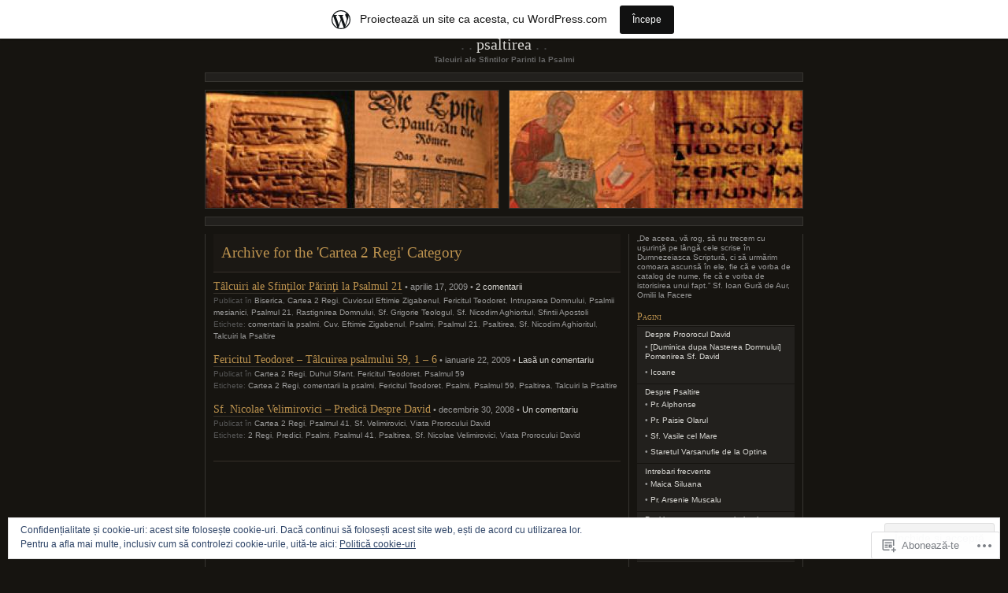

--- FILE ---
content_type: text/html; charset=UTF-8
request_url: https://psaltirea.wordpress.com/category/cartea-2-regi/
body_size: 21909
content:
<!DOCTYPE html PUBLIC "-//W3C//DTD XHTML 1.0 Transitional//EN" "http://www.w3.org/TR/xhtml1/DTD/xhtml1-transitional.dtd">
<html xmlns="http://www.w3.org/1999/xhtml" lang="ro-RO">

<head profile="http://gmpg.org/xfn/11">
	<meta http-equiv="Content-Type" content="text/html; charset=UTF-8" />
	<title>Cartea 2 Regi | Psaltirea</title>
	<!--[if lte IE 8]>
	<link rel="stylesheet" href="https://s0.wp.com/wp-content/themes/pub/chaoticsoul/ie.css?m=1192578791i" type="text/css" media="screen" />
	<![endif]-->
	<link rel="pingback" href="https://psaltirea.wordpress.com/xmlrpc.php" />
	<meta name='robots' content='max-image-preview:large' />
<link rel='dns-prefetch' href='//s0.wp.com' />
<link rel='dns-prefetch' href='//af.pubmine.com' />
<link rel="alternate" type="application/rss+xml" title="Flux Psaltirea &raquo;" href="https://psaltirea.wordpress.com/feed/" />
<link rel="alternate" type="application/rss+xml" title="Flux comentarii Psaltirea &raquo;" href="https://psaltirea.wordpress.com/comments/feed/" />
<link rel="alternate" type="application/rss+xml" title="Flux categorie Psaltirea &raquo; Cartea 2 Regi" href="https://psaltirea.wordpress.com/category/cartea-2-regi/feed/" />
	<script type="text/javascript">
		/* <![CDATA[ */
		function addLoadEvent(func) {
			var oldonload = window.onload;
			if (typeof window.onload != 'function') {
				window.onload = func;
			} else {
				window.onload = function () {
					oldonload();
					func();
				}
			}
		}
		/* ]]> */
	</script>
	<link crossorigin='anonymous' rel='stylesheet' id='all-css-0-1' href='/_static/??-eJxljcEOwiAQRH9IXBsNxoPxWyhd6VpYSHcJ6d+LF1PjdWbeG2jF+MyKrJCqKbEGYoFGU0AVwNrbvBCa6BoophKdooDoFvHoRQ6wE4wxh68iuXVBJQ5mdCv06W/yB+/eiZ/EpBvojKm/lTqCn11W8pJr/KCPdB+udrCX082eX28+Gkms&cssminify=yes' type='text/css' media='all' />
<style id='wp-emoji-styles-inline-css'>

	img.wp-smiley, img.emoji {
		display: inline !important;
		border: none !important;
		box-shadow: none !important;
		height: 1em !important;
		width: 1em !important;
		margin: 0 0.07em !important;
		vertical-align: -0.1em !important;
		background: none !important;
		padding: 0 !important;
	}
/*# sourceURL=wp-emoji-styles-inline-css */
</style>
<link crossorigin='anonymous' rel='stylesheet' id='all-css-2-1' href='/wp-content/plugins/gutenberg-core/v22.4.0/build/styles/block-library/style.min.css?m=1768935615i&cssminify=yes' type='text/css' media='all' />
<style id='wp-block-library-inline-css'>
.has-text-align-justify {
	text-align:justify;
}
.has-text-align-justify{text-align:justify;}

/*# sourceURL=wp-block-library-inline-css */
</style><style id='global-styles-inline-css'>
:root{--wp--preset--aspect-ratio--square: 1;--wp--preset--aspect-ratio--4-3: 4/3;--wp--preset--aspect-ratio--3-4: 3/4;--wp--preset--aspect-ratio--3-2: 3/2;--wp--preset--aspect-ratio--2-3: 2/3;--wp--preset--aspect-ratio--16-9: 16/9;--wp--preset--aspect-ratio--9-16: 9/16;--wp--preset--color--black: #000000;--wp--preset--color--cyan-bluish-gray: #abb8c3;--wp--preset--color--white: #ffffff;--wp--preset--color--pale-pink: #f78da7;--wp--preset--color--vivid-red: #cf2e2e;--wp--preset--color--luminous-vivid-orange: #ff6900;--wp--preset--color--luminous-vivid-amber: #fcb900;--wp--preset--color--light-green-cyan: #7bdcb5;--wp--preset--color--vivid-green-cyan: #00d084;--wp--preset--color--pale-cyan-blue: #8ed1fc;--wp--preset--color--vivid-cyan-blue: #0693e3;--wp--preset--color--vivid-purple: #9b51e0;--wp--preset--gradient--vivid-cyan-blue-to-vivid-purple: linear-gradient(135deg,rgb(6,147,227) 0%,rgb(155,81,224) 100%);--wp--preset--gradient--light-green-cyan-to-vivid-green-cyan: linear-gradient(135deg,rgb(122,220,180) 0%,rgb(0,208,130) 100%);--wp--preset--gradient--luminous-vivid-amber-to-luminous-vivid-orange: linear-gradient(135deg,rgb(252,185,0) 0%,rgb(255,105,0) 100%);--wp--preset--gradient--luminous-vivid-orange-to-vivid-red: linear-gradient(135deg,rgb(255,105,0) 0%,rgb(207,46,46) 100%);--wp--preset--gradient--very-light-gray-to-cyan-bluish-gray: linear-gradient(135deg,rgb(238,238,238) 0%,rgb(169,184,195) 100%);--wp--preset--gradient--cool-to-warm-spectrum: linear-gradient(135deg,rgb(74,234,220) 0%,rgb(151,120,209) 20%,rgb(207,42,186) 40%,rgb(238,44,130) 60%,rgb(251,105,98) 80%,rgb(254,248,76) 100%);--wp--preset--gradient--blush-light-purple: linear-gradient(135deg,rgb(255,206,236) 0%,rgb(152,150,240) 100%);--wp--preset--gradient--blush-bordeaux: linear-gradient(135deg,rgb(254,205,165) 0%,rgb(254,45,45) 50%,rgb(107,0,62) 100%);--wp--preset--gradient--luminous-dusk: linear-gradient(135deg,rgb(255,203,112) 0%,rgb(199,81,192) 50%,rgb(65,88,208) 100%);--wp--preset--gradient--pale-ocean: linear-gradient(135deg,rgb(255,245,203) 0%,rgb(182,227,212) 50%,rgb(51,167,181) 100%);--wp--preset--gradient--electric-grass: linear-gradient(135deg,rgb(202,248,128) 0%,rgb(113,206,126) 100%);--wp--preset--gradient--midnight: linear-gradient(135deg,rgb(2,3,129) 0%,rgb(40,116,252) 100%);--wp--preset--font-size--small: 13px;--wp--preset--font-size--medium: 20px;--wp--preset--font-size--large: 36px;--wp--preset--font-size--x-large: 42px;--wp--preset--font-family--albert-sans: 'Albert Sans', sans-serif;--wp--preset--font-family--alegreya: Alegreya, serif;--wp--preset--font-family--arvo: Arvo, serif;--wp--preset--font-family--bodoni-moda: 'Bodoni Moda', serif;--wp--preset--font-family--bricolage-grotesque: 'Bricolage Grotesque', sans-serif;--wp--preset--font-family--cabin: Cabin, sans-serif;--wp--preset--font-family--chivo: Chivo, sans-serif;--wp--preset--font-family--commissioner: Commissioner, sans-serif;--wp--preset--font-family--cormorant: Cormorant, serif;--wp--preset--font-family--courier-prime: 'Courier Prime', monospace;--wp--preset--font-family--crimson-pro: 'Crimson Pro', serif;--wp--preset--font-family--dm-mono: 'DM Mono', monospace;--wp--preset--font-family--dm-sans: 'DM Sans', sans-serif;--wp--preset--font-family--dm-serif-display: 'DM Serif Display', serif;--wp--preset--font-family--domine: Domine, serif;--wp--preset--font-family--eb-garamond: 'EB Garamond', serif;--wp--preset--font-family--epilogue: Epilogue, sans-serif;--wp--preset--font-family--fahkwang: Fahkwang, sans-serif;--wp--preset--font-family--figtree: Figtree, sans-serif;--wp--preset--font-family--fira-sans: 'Fira Sans', sans-serif;--wp--preset--font-family--fjalla-one: 'Fjalla One', sans-serif;--wp--preset--font-family--fraunces: Fraunces, serif;--wp--preset--font-family--gabarito: Gabarito, system-ui;--wp--preset--font-family--ibm-plex-mono: 'IBM Plex Mono', monospace;--wp--preset--font-family--ibm-plex-sans: 'IBM Plex Sans', sans-serif;--wp--preset--font-family--ibarra-real-nova: 'Ibarra Real Nova', serif;--wp--preset--font-family--instrument-serif: 'Instrument Serif', serif;--wp--preset--font-family--inter: Inter, sans-serif;--wp--preset--font-family--josefin-sans: 'Josefin Sans', sans-serif;--wp--preset--font-family--jost: Jost, sans-serif;--wp--preset--font-family--libre-baskerville: 'Libre Baskerville', serif;--wp--preset--font-family--libre-franklin: 'Libre Franklin', sans-serif;--wp--preset--font-family--literata: Literata, serif;--wp--preset--font-family--lora: Lora, serif;--wp--preset--font-family--merriweather: Merriweather, serif;--wp--preset--font-family--montserrat: Montserrat, sans-serif;--wp--preset--font-family--newsreader: Newsreader, serif;--wp--preset--font-family--noto-sans-mono: 'Noto Sans Mono', sans-serif;--wp--preset--font-family--nunito: Nunito, sans-serif;--wp--preset--font-family--open-sans: 'Open Sans', sans-serif;--wp--preset--font-family--overpass: Overpass, sans-serif;--wp--preset--font-family--pt-serif: 'PT Serif', serif;--wp--preset--font-family--petrona: Petrona, serif;--wp--preset--font-family--piazzolla: Piazzolla, serif;--wp--preset--font-family--playfair-display: 'Playfair Display', serif;--wp--preset--font-family--plus-jakarta-sans: 'Plus Jakarta Sans', sans-serif;--wp--preset--font-family--poppins: Poppins, sans-serif;--wp--preset--font-family--raleway: Raleway, sans-serif;--wp--preset--font-family--roboto: Roboto, sans-serif;--wp--preset--font-family--roboto-slab: 'Roboto Slab', serif;--wp--preset--font-family--rubik: Rubik, sans-serif;--wp--preset--font-family--rufina: Rufina, serif;--wp--preset--font-family--sora: Sora, sans-serif;--wp--preset--font-family--source-sans-3: 'Source Sans 3', sans-serif;--wp--preset--font-family--source-serif-4: 'Source Serif 4', serif;--wp--preset--font-family--space-mono: 'Space Mono', monospace;--wp--preset--font-family--syne: Syne, sans-serif;--wp--preset--font-family--texturina: Texturina, serif;--wp--preset--font-family--urbanist: Urbanist, sans-serif;--wp--preset--font-family--work-sans: 'Work Sans', sans-serif;--wp--preset--spacing--20: 0.44rem;--wp--preset--spacing--30: 0.67rem;--wp--preset--spacing--40: 1rem;--wp--preset--spacing--50: 1.5rem;--wp--preset--spacing--60: 2.25rem;--wp--preset--spacing--70: 3.38rem;--wp--preset--spacing--80: 5.06rem;--wp--preset--shadow--natural: 6px 6px 9px rgba(0, 0, 0, 0.2);--wp--preset--shadow--deep: 12px 12px 50px rgba(0, 0, 0, 0.4);--wp--preset--shadow--sharp: 6px 6px 0px rgba(0, 0, 0, 0.2);--wp--preset--shadow--outlined: 6px 6px 0px -3px rgb(255, 255, 255), 6px 6px rgb(0, 0, 0);--wp--preset--shadow--crisp: 6px 6px 0px rgb(0, 0, 0);}:where(body) { margin: 0; }:where(.is-layout-flex){gap: 0.5em;}:where(.is-layout-grid){gap: 0.5em;}body .is-layout-flex{display: flex;}.is-layout-flex{flex-wrap: wrap;align-items: center;}.is-layout-flex > :is(*, div){margin: 0;}body .is-layout-grid{display: grid;}.is-layout-grid > :is(*, div){margin: 0;}body{padding-top: 0px;padding-right: 0px;padding-bottom: 0px;padding-left: 0px;}:root :where(.wp-element-button, .wp-block-button__link){background-color: #32373c;border-width: 0;color: #fff;font-family: inherit;font-size: inherit;font-style: inherit;font-weight: inherit;letter-spacing: inherit;line-height: inherit;padding-top: calc(0.667em + 2px);padding-right: calc(1.333em + 2px);padding-bottom: calc(0.667em + 2px);padding-left: calc(1.333em + 2px);text-decoration: none;text-transform: inherit;}.has-black-color{color: var(--wp--preset--color--black) !important;}.has-cyan-bluish-gray-color{color: var(--wp--preset--color--cyan-bluish-gray) !important;}.has-white-color{color: var(--wp--preset--color--white) !important;}.has-pale-pink-color{color: var(--wp--preset--color--pale-pink) !important;}.has-vivid-red-color{color: var(--wp--preset--color--vivid-red) !important;}.has-luminous-vivid-orange-color{color: var(--wp--preset--color--luminous-vivid-orange) !important;}.has-luminous-vivid-amber-color{color: var(--wp--preset--color--luminous-vivid-amber) !important;}.has-light-green-cyan-color{color: var(--wp--preset--color--light-green-cyan) !important;}.has-vivid-green-cyan-color{color: var(--wp--preset--color--vivid-green-cyan) !important;}.has-pale-cyan-blue-color{color: var(--wp--preset--color--pale-cyan-blue) !important;}.has-vivid-cyan-blue-color{color: var(--wp--preset--color--vivid-cyan-blue) !important;}.has-vivid-purple-color{color: var(--wp--preset--color--vivid-purple) !important;}.has-black-background-color{background-color: var(--wp--preset--color--black) !important;}.has-cyan-bluish-gray-background-color{background-color: var(--wp--preset--color--cyan-bluish-gray) !important;}.has-white-background-color{background-color: var(--wp--preset--color--white) !important;}.has-pale-pink-background-color{background-color: var(--wp--preset--color--pale-pink) !important;}.has-vivid-red-background-color{background-color: var(--wp--preset--color--vivid-red) !important;}.has-luminous-vivid-orange-background-color{background-color: var(--wp--preset--color--luminous-vivid-orange) !important;}.has-luminous-vivid-amber-background-color{background-color: var(--wp--preset--color--luminous-vivid-amber) !important;}.has-light-green-cyan-background-color{background-color: var(--wp--preset--color--light-green-cyan) !important;}.has-vivid-green-cyan-background-color{background-color: var(--wp--preset--color--vivid-green-cyan) !important;}.has-pale-cyan-blue-background-color{background-color: var(--wp--preset--color--pale-cyan-blue) !important;}.has-vivid-cyan-blue-background-color{background-color: var(--wp--preset--color--vivid-cyan-blue) !important;}.has-vivid-purple-background-color{background-color: var(--wp--preset--color--vivid-purple) !important;}.has-black-border-color{border-color: var(--wp--preset--color--black) !important;}.has-cyan-bluish-gray-border-color{border-color: var(--wp--preset--color--cyan-bluish-gray) !important;}.has-white-border-color{border-color: var(--wp--preset--color--white) !important;}.has-pale-pink-border-color{border-color: var(--wp--preset--color--pale-pink) !important;}.has-vivid-red-border-color{border-color: var(--wp--preset--color--vivid-red) !important;}.has-luminous-vivid-orange-border-color{border-color: var(--wp--preset--color--luminous-vivid-orange) !important;}.has-luminous-vivid-amber-border-color{border-color: var(--wp--preset--color--luminous-vivid-amber) !important;}.has-light-green-cyan-border-color{border-color: var(--wp--preset--color--light-green-cyan) !important;}.has-vivid-green-cyan-border-color{border-color: var(--wp--preset--color--vivid-green-cyan) !important;}.has-pale-cyan-blue-border-color{border-color: var(--wp--preset--color--pale-cyan-blue) !important;}.has-vivid-cyan-blue-border-color{border-color: var(--wp--preset--color--vivid-cyan-blue) !important;}.has-vivid-purple-border-color{border-color: var(--wp--preset--color--vivid-purple) !important;}.has-vivid-cyan-blue-to-vivid-purple-gradient-background{background: var(--wp--preset--gradient--vivid-cyan-blue-to-vivid-purple) !important;}.has-light-green-cyan-to-vivid-green-cyan-gradient-background{background: var(--wp--preset--gradient--light-green-cyan-to-vivid-green-cyan) !important;}.has-luminous-vivid-amber-to-luminous-vivid-orange-gradient-background{background: var(--wp--preset--gradient--luminous-vivid-amber-to-luminous-vivid-orange) !important;}.has-luminous-vivid-orange-to-vivid-red-gradient-background{background: var(--wp--preset--gradient--luminous-vivid-orange-to-vivid-red) !important;}.has-very-light-gray-to-cyan-bluish-gray-gradient-background{background: var(--wp--preset--gradient--very-light-gray-to-cyan-bluish-gray) !important;}.has-cool-to-warm-spectrum-gradient-background{background: var(--wp--preset--gradient--cool-to-warm-spectrum) !important;}.has-blush-light-purple-gradient-background{background: var(--wp--preset--gradient--blush-light-purple) !important;}.has-blush-bordeaux-gradient-background{background: var(--wp--preset--gradient--blush-bordeaux) !important;}.has-luminous-dusk-gradient-background{background: var(--wp--preset--gradient--luminous-dusk) !important;}.has-pale-ocean-gradient-background{background: var(--wp--preset--gradient--pale-ocean) !important;}.has-electric-grass-gradient-background{background: var(--wp--preset--gradient--electric-grass) !important;}.has-midnight-gradient-background{background: var(--wp--preset--gradient--midnight) !important;}.has-small-font-size{font-size: var(--wp--preset--font-size--small) !important;}.has-medium-font-size{font-size: var(--wp--preset--font-size--medium) !important;}.has-large-font-size{font-size: var(--wp--preset--font-size--large) !important;}.has-x-large-font-size{font-size: var(--wp--preset--font-size--x-large) !important;}.has-albert-sans-font-family{font-family: var(--wp--preset--font-family--albert-sans) !important;}.has-alegreya-font-family{font-family: var(--wp--preset--font-family--alegreya) !important;}.has-arvo-font-family{font-family: var(--wp--preset--font-family--arvo) !important;}.has-bodoni-moda-font-family{font-family: var(--wp--preset--font-family--bodoni-moda) !important;}.has-bricolage-grotesque-font-family{font-family: var(--wp--preset--font-family--bricolage-grotesque) !important;}.has-cabin-font-family{font-family: var(--wp--preset--font-family--cabin) !important;}.has-chivo-font-family{font-family: var(--wp--preset--font-family--chivo) !important;}.has-commissioner-font-family{font-family: var(--wp--preset--font-family--commissioner) !important;}.has-cormorant-font-family{font-family: var(--wp--preset--font-family--cormorant) !important;}.has-courier-prime-font-family{font-family: var(--wp--preset--font-family--courier-prime) !important;}.has-crimson-pro-font-family{font-family: var(--wp--preset--font-family--crimson-pro) !important;}.has-dm-mono-font-family{font-family: var(--wp--preset--font-family--dm-mono) !important;}.has-dm-sans-font-family{font-family: var(--wp--preset--font-family--dm-sans) !important;}.has-dm-serif-display-font-family{font-family: var(--wp--preset--font-family--dm-serif-display) !important;}.has-domine-font-family{font-family: var(--wp--preset--font-family--domine) !important;}.has-eb-garamond-font-family{font-family: var(--wp--preset--font-family--eb-garamond) !important;}.has-epilogue-font-family{font-family: var(--wp--preset--font-family--epilogue) !important;}.has-fahkwang-font-family{font-family: var(--wp--preset--font-family--fahkwang) !important;}.has-figtree-font-family{font-family: var(--wp--preset--font-family--figtree) !important;}.has-fira-sans-font-family{font-family: var(--wp--preset--font-family--fira-sans) !important;}.has-fjalla-one-font-family{font-family: var(--wp--preset--font-family--fjalla-one) !important;}.has-fraunces-font-family{font-family: var(--wp--preset--font-family--fraunces) !important;}.has-gabarito-font-family{font-family: var(--wp--preset--font-family--gabarito) !important;}.has-ibm-plex-mono-font-family{font-family: var(--wp--preset--font-family--ibm-plex-mono) !important;}.has-ibm-plex-sans-font-family{font-family: var(--wp--preset--font-family--ibm-plex-sans) !important;}.has-ibarra-real-nova-font-family{font-family: var(--wp--preset--font-family--ibarra-real-nova) !important;}.has-instrument-serif-font-family{font-family: var(--wp--preset--font-family--instrument-serif) !important;}.has-inter-font-family{font-family: var(--wp--preset--font-family--inter) !important;}.has-josefin-sans-font-family{font-family: var(--wp--preset--font-family--josefin-sans) !important;}.has-jost-font-family{font-family: var(--wp--preset--font-family--jost) !important;}.has-libre-baskerville-font-family{font-family: var(--wp--preset--font-family--libre-baskerville) !important;}.has-libre-franklin-font-family{font-family: var(--wp--preset--font-family--libre-franklin) !important;}.has-literata-font-family{font-family: var(--wp--preset--font-family--literata) !important;}.has-lora-font-family{font-family: var(--wp--preset--font-family--lora) !important;}.has-merriweather-font-family{font-family: var(--wp--preset--font-family--merriweather) !important;}.has-montserrat-font-family{font-family: var(--wp--preset--font-family--montserrat) !important;}.has-newsreader-font-family{font-family: var(--wp--preset--font-family--newsreader) !important;}.has-noto-sans-mono-font-family{font-family: var(--wp--preset--font-family--noto-sans-mono) !important;}.has-nunito-font-family{font-family: var(--wp--preset--font-family--nunito) !important;}.has-open-sans-font-family{font-family: var(--wp--preset--font-family--open-sans) !important;}.has-overpass-font-family{font-family: var(--wp--preset--font-family--overpass) !important;}.has-pt-serif-font-family{font-family: var(--wp--preset--font-family--pt-serif) !important;}.has-petrona-font-family{font-family: var(--wp--preset--font-family--petrona) !important;}.has-piazzolla-font-family{font-family: var(--wp--preset--font-family--piazzolla) !important;}.has-playfair-display-font-family{font-family: var(--wp--preset--font-family--playfair-display) !important;}.has-plus-jakarta-sans-font-family{font-family: var(--wp--preset--font-family--plus-jakarta-sans) !important;}.has-poppins-font-family{font-family: var(--wp--preset--font-family--poppins) !important;}.has-raleway-font-family{font-family: var(--wp--preset--font-family--raleway) !important;}.has-roboto-font-family{font-family: var(--wp--preset--font-family--roboto) !important;}.has-roboto-slab-font-family{font-family: var(--wp--preset--font-family--roboto-slab) !important;}.has-rubik-font-family{font-family: var(--wp--preset--font-family--rubik) !important;}.has-rufina-font-family{font-family: var(--wp--preset--font-family--rufina) !important;}.has-sora-font-family{font-family: var(--wp--preset--font-family--sora) !important;}.has-source-sans-3-font-family{font-family: var(--wp--preset--font-family--source-sans-3) !important;}.has-source-serif-4-font-family{font-family: var(--wp--preset--font-family--source-serif-4) !important;}.has-space-mono-font-family{font-family: var(--wp--preset--font-family--space-mono) !important;}.has-syne-font-family{font-family: var(--wp--preset--font-family--syne) !important;}.has-texturina-font-family{font-family: var(--wp--preset--font-family--texturina) !important;}.has-urbanist-font-family{font-family: var(--wp--preset--font-family--urbanist) !important;}.has-work-sans-font-family{font-family: var(--wp--preset--font-family--work-sans) !important;}
/*# sourceURL=global-styles-inline-css */
</style>

<style id='classic-theme-styles-inline-css'>
.wp-block-button__link{background-color:#32373c;border-radius:9999px;box-shadow:none;color:#fff;font-size:1.125em;padding:calc(.667em + 2px) calc(1.333em + 2px);text-decoration:none}.wp-block-file__button{background:#32373c;color:#fff}.wp-block-accordion-heading{margin:0}.wp-block-accordion-heading__toggle{background-color:inherit!important;color:inherit!important}.wp-block-accordion-heading__toggle:not(:focus-visible){outline:none}.wp-block-accordion-heading__toggle:focus,.wp-block-accordion-heading__toggle:hover{background-color:inherit!important;border:none;box-shadow:none;color:inherit;padding:var(--wp--preset--spacing--20,1em) 0;text-decoration:none}.wp-block-accordion-heading__toggle:focus-visible{outline:auto;outline-offset:0}
/*# sourceURL=/wp-content/plugins/gutenberg-core/v22.4.0/build/styles/block-library/classic.min.css */
</style>
<link crossorigin='anonymous' rel='stylesheet' id='all-css-4-1' href='/_static/??-eJyFkN1uwzAIhV9oBKWNuu2i6rM4DnXp7NgyuD9vX7pp66ZK2Q0CdD4OgOcCPs9Ks2KJLfAs6PMYs/8QXHX9W9eDcCqRoNKpG3Bi0R8FiF4jdV7kBX8NSg0esypZPxWnd0WiiR1FSiZbws48BVLD5TsHpcsyUswGxrFUEgGLiVsCPZiXPHFfbSxtRH9wWdlLbhH/PaeSHR4sDZ+rPcolKFAGe5dTzvOfAvbRcb2ju7TtX4d+875erzbHGwEylsc=&cssminify=yes' type='text/css' media='all' />
<link crossorigin='anonymous' rel='stylesheet' id='print-css-5-1' href='/wp-content/mu-plugins/global-print/global-print.css?m=1465851035i&cssminify=yes' type='text/css' media='print' />
<style id='jetpack-global-styles-frontend-style-inline-css'>
:root { --font-headings: unset; --font-base: unset; --font-headings-default: -apple-system,BlinkMacSystemFont,"Segoe UI",Roboto,Oxygen-Sans,Ubuntu,Cantarell,"Helvetica Neue",sans-serif; --font-base-default: -apple-system,BlinkMacSystemFont,"Segoe UI",Roboto,Oxygen-Sans,Ubuntu,Cantarell,"Helvetica Neue",sans-serif;}
/*# sourceURL=jetpack-global-styles-frontend-style-inline-css */
</style>
<link crossorigin='anonymous' rel='stylesheet' id='all-css-8-1' href='/wp-content/themes/h4/global.css?m=1420737423i&cssminify=yes' type='text/css' media='all' />
<script type="text/javascript" id="wpcom-actionbar-placeholder-js-extra">
/* <![CDATA[ */
var actionbardata = {"siteID":"3244119","postID":"0","siteURL":"https://psaltirea.wordpress.com","xhrURL":"https://psaltirea.wordpress.com/wp-admin/admin-ajax.php","nonce":"9ac09ab596","isLoggedIn":"","statusMessage":"","subsEmailDefault":"instantly","proxyScriptUrl":"https://s0.wp.com/wp-content/js/wpcom-proxy-request.js?m=1513050504i&amp;ver=20211021","i18n":{"followedText":"Acum, articolele noi de pe acest site vor ap\u0103rea acum \u00een \u003Ca href=\"https://wordpress.com/reader\"\u003ECititor\u003C/a\u003E","foldBar":"Restr\u00e2nge aceast\u0103 bar\u0103","unfoldBar":"Extinde aceast\u0103 bar\u0103","shortLinkCopied":"Am copiat leg\u0103tura scurt\u0103 \u00een clipboard."}};
//# sourceURL=wpcom-actionbar-placeholder-js-extra
/* ]]> */
</script>
<script type="text/javascript" id="jetpack-mu-wpcom-settings-js-before">
/* <![CDATA[ */
var JETPACK_MU_WPCOM_SETTINGS = {"assetsUrl":"https://s0.wp.com/wp-content/mu-plugins/jetpack-mu-wpcom-plugin/moon/jetpack_vendor/automattic/jetpack-mu-wpcom/src/build/"};
//# sourceURL=jetpack-mu-wpcom-settings-js-before
/* ]]> */
</script>
<script crossorigin='anonymous' type='text/javascript'  src='/_static/??/wp-content/js/rlt-proxy.js,/wp-content/blog-plugins/wordads-classes/js/cmp/v2/cmp-non-gdpr.js?m=1720530689j'></script>
<script type="text/javascript" id="rlt-proxy-js-after">
/* <![CDATA[ */
	rltInitialize( {"token":null,"iframeOrigins":["https:\/\/widgets.wp.com"]} );
//# sourceURL=rlt-proxy-js-after
/* ]]> */
</script>
<link rel="EditURI" type="application/rsd+xml" title="RSD" href="https://psaltirea.wordpress.com/xmlrpc.php?rsd" />
<meta name="generator" content="WordPress.com" />

<!-- Jetpack Open Graph Tags -->
<meta property="og:type" content="website" />
<meta property="og:title" content="Cartea 2 Regi &#8211; Psaltirea" />
<meta property="og:url" content="https://psaltirea.wordpress.com/category/cartea-2-regi/" />
<meta property="og:site_name" content="Psaltirea" />
<meta property="og:image" content="https://s0.wp.com/i/blank.jpg?m=1383295312i" />
<meta property="og:image:width" content="200" />
<meta property="og:image:height" content="200" />
<meta property="og:image:alt" content="" />
<meta property="og:locale" content="ro_RO" />
<meta property="fb:app_id" content="249643311490" />

<!-- End Jetpack Open Graph Tags -->
<link rel="shortcut icon" type="image/x-icon" href="https://s0.wp.com/i/favicon.ico?m=1713425267i" sizes="16x16 24x24 32x32 48x48" />
<link rel="icon" type="image/x-icon" href="https://s0.wp.com/i/favicon.ico?m=1713425267i" sizes="16x16 24x24 32x32 48x48" />
<link rel="apple-touch-icon" href="https://s0.wp.com/i/webclip.png?m=1713868326i" />
<link rel='openid.server' href='https://psaltirea.wordpress.com/?openidserver=1' />
<link rel='openid.delegate' href='https://psaltirea.wordpress.com/' />
<link rel="search" type="application/opensearchdescription+xml" href="https://psaltirea.wordpress.com/osd.xml" title="Psaltirea" />
<link rel="search" type="application/opensearchdescription+xml" href="https://s1.wp.com/opensearch.xml" title="WordPress.com" />
		<style id="wpcom-hotfix-masterbar-style">
			@media screen and (min-width: 783px) {
				#wpadminbar .quicklinks li#wp-admin-bar-my-account.with-avatar > a img {
					margin-top: 5px;
				}
			}
		</style>
		<meta name="description" content="Articole din Cartea 2 Regi scrise de Petre" />
<script type="text/javascript">
/* <![CDATA[ */
var wa_client = {}; wa_client.cmd = []; wa_client.config = { 'blog_id': 3244119, 'blog_language': 'ro', 'is_wordads': false, 'hosting_type': 0, 'afp_account_id': null, 'afp_host_id': 5038568878849053, 'theme': 'pub/chaoticsoul', '_': { 'title': 'Publicitate', 'privacy_settings': 'Setări pentru confidențialitate' }, 'formats': [ 'belowpost', 'bottom_sticky', 'sidebar_sticky_right', 'sidebar', 'gutenberg_rectangle', 'gutenberg_leaderboard', 'gutenberg_mobile_leaderboard', 'gutenberg_skyscraper' ] };
/* ]]> */
</script>
		<script type="text/javascript">

			window.doNotSellCallback = function() {

				var linkElements = [
					'a[href="https://wordpress.com/?ref=footer_blog"]',
					'a[href="https://wordpress.com/?ref=footer_website"]',
					'a[href="https://wordpress.com/?ref=vertical_footer"]',
					'a[href^="https://wordpress.com/?ref=footer_segment_"]',
				].join(',');

				var dnsLink = document.createElement( 'a' );
				dnsLink.href = 'https://wordpress.com/ro/advertising-program-optout/';
				dnsLink.classList.add( 'do-not-sell-link' );
				dnsLink.rel = 'nofollow';
				dnsLink.style.marginLeft = '0.5em';
				dnsLink.textContent = 'Nu vinde și nu partaja informațiile mele cu caracter personal';

				var creditLinks = document.querySelectorAll( linkElements );

				if ( 0 === creditLinks.length ) {
					return false;
				}

				Array.prototype.forEach.call( creditLinks, function( el ) {
					el.insertAdjacentElement( 'afterend', dnsLink );
				});

				return true;
			};

		</script>
		<script type="text/javascript">
	window.google_analytics_uacct = "UA-52447-2";
</script>

<script type="text/javascript">
	var _gaq = _gaq || [];
	_gaq.push(['_setAccount', 'UA-52447-2']);
	_gaq.push(['_gat._anonymizeIp']);
	_gaq.push(['_setDomainName', 'wordpress.com']);
	_gaq.push(['_initData']);
	_gaq.push(['_trackPageview']);

	(function() {
		var ga = document.createElement('script'); ga.type = 'text/javascript'; ga.async = true;
		ga.src = ('https:' == document.location.protocol ? 'https://ssl' : 'http://www') + '.google-analytics.com/ga.js';
		(document.getElementsByTagName('head')[0] || document.getElementsByTagName('body')[0]).appendChild(ga);
	})();
</script>
</head>
<body class="archive category category-cartea-2-regi category-15136519 wp-theme-pubchaoticsoul customizer-styles-applied jetpack-reblog-enabled has-marketing-bar has-marketing-bar-theme-chaoticsoul">
<div id="page">

<div id="header">
	<h1><a href="https://psaltirea.wordpress.com/">Psaltirea</a></h1>
	<div class="description">Talcuiri ale Sfintilor Parinti la Psalmi</div>
</div>

<div class="hr">&nbsp;</div> <!-- because IE sucks at styling HRs -->

<div id="headerimg" class="clearfix">
	<div id="header-overlay"> </div>
	<div id="header-image"><img alt="" src="https://psaltirea.wordpress.com/wp-content/uploads/2008/10/cropped-bug-hero-sub.jpg" /></div>
</div>

	<div class="hr">&nbsp;</div>

<div id="wrapper" class="clearfix">
	<div id="content" class="widecolumn">

		
		 		<h2 class="title">Archive for the 'Cartea 2 Regi' Category</h2>

 	  
				<div class="post-1266 post type-post status-publish format-standard hentry category-biserica category-cartea-2-regi category-cuviosul-eftimie-zigabenul category-fericitul-teodoret category-intruparea-domnului category-psalmii-mesianici category-psalmul-21 category-rastignirea-domnului category-sf-grigorie-teologul category-sf-nicodim-aghioritul category-sfintii-apostoli tag-comentarii-la-psalmi tag-cuv-eftimie-zigabenul tag-psalmi tag-psalmul-21 tag-psaltirea tag-sf-nicodim-aghioritul tag-talcuiri-la-psaltire">
			<h2 id="post-1266"><a href="https://psaltirea.wordpress.com/2009/04/17/talcuiri-ale-sfintilor-parinti-la-psalmul-21/" rel="bookmark">Tâlcuiri ale Sfinţilor Părinţi la Psalmul&nbsp;21</a></h2>
			&bull; aprilie 17, 2009 &bull; <a href="https://psaltirea.wordpress.com/2009/04/17/talcuiri-ale-sfintilor-parinti-la-psalmul-21/#comments">2 comentarii</a>
			<p class="postmetadata">Publicat în <a href="https://psaltirea.wordpress.com/category/biserica/" rel="category tag">Biserica</a>, <a href="https://psaltirea.wordpress.com/category/cartea-2-regi/" rel="category tag">Cartea 2 Regi</a>, <a href="https://psaltirea.wordpress.com/category/cuviosul-eftimie-zigabenul/" rel="category tag">Cuviosul Eftimie Zigabenul</a>, <a href="https://psaltirea.wordpress.com/category/fericitul-teodoret/" rel="category tag">Fericitul Teodoret</a>, <a href="https://psaltirea.wordpress.com/category/intruparea-domnului/" rel="category tag">Intruparea Domnului</a>, <a href="https://psaltirea.wordpress.com/category/psalmii-mesianici/" rel="category tag">Psalmii mesianici</a>, <a href="https://psaltirea.wordpress.com/category/psalmul-21/" rel="category tag">Psalmul 21</a>, <a href="https://psaltirea.wordpress.com/category/rastignirea-domnului/" rel="category tag">Rastignirea Domnului</a>, <a href="https://psaltirea.wordpress.com/category/sf-grigorie-teologul/" rel="category tag">Sf. Grigorie Teologul</a>, <a href="https://psaltirea.wordpress.com/category/sf-nicodim-aghioritul/" rel="category tag">Sf. Nicodim Aghioritul</a>, <a href="https://psaltirea.wordpress.com/category/sfintii-apostoli/" rel="category tag">Sfintii Apostoli</a>				<br />Etichete: <a href="https://psaltirea.wordpress.com/tag/comentarii-la-psalmi/" rel="tag">comentarii la psalmi</a>, <a href="https://psaltirea.wordpress.com/tag/cuv-eftimie-zigabenul/" rel="tag">Cuv. Eftimie Zigabenul</a>, <a href="https://psaltirea.wordpress.com/tag/psalmi/" rel="tag">Psalmi</a>, <a href="https://psaltirea.wordpress.com/tag/psalmul-21/" rel="tag">Psalmul 21</a>, <a href="https://psaltirea.wordpress.com/tag/psaltirea/" rel="tag">Psaltirea</a>, <a href="https://psaltirea.wordpress.com/tag/sf-nicodim-aghioritul/" rel="tag">Sf. Nicodim Aghioritul</a>, <a href="https://psaltirea.wordpress.com/tag/talcuiri-la-psaltire/" rel="tag">Talcuiri la Psaltire</a>			</p>
		</div>

		<br />

				<div class="post-926 post type-post status-publish format-standard hentry category-cartea-2-regi category-duhul-sfant category-fericitul-teodoret category-psalmul-59 tag-cartea-2-regi tag-comentarii-la-psalmi tag-fericitul-teodoret tag-psalmi tag-psalmul-59 tag-psaltirea tag-talcuiri-la-psaltire">
			<h2 id="post-926"><a href="https://psaltirea.wordpress.com/2009/01/22/fericitul-teodoret-talcuirea-psalmului-59-1-6/" rel="bookmark">Fericitul Teodoret &#8211; Tâlcuirea psalmului 59, 1 &#8211;&nbsp;6</a></h2>
			&bull; ianuarie 22, 2009 &bull; <a href="https://psaltirea.wordpress.com/2009/01/22/fericitul-teodoret-talcuirea-psalmului-59-1-6/#respond">Lasă un comentariu</a>
			<p class="postmetadata">Publicat în <a href="https://psaltirea.wordpress.com/category/cartea-2-regi/" rel="category tag">Cartea 2 Regi</a>, <a href="https://psaltirea.wordpress.com/category/duhul-sfant/" rel="category tag">Duhul Sfant</a>, <a href="https://psaltirea.wordpress.com/category/fericitul-teodoret/" rel="category tag">Fericitul Teodoret</a>, <a href="https://psaltirea.wordpress.com/category/psalmul-59/" rel="category tag">Psalmul 59</a>				<br />Etichete: <a href="https://psaltirea.wordpress.com/tag/cartea-2-regi/" rel="tag">Cartea 2 Regi</a>, <a href="https://psaltirea.wordpress.com/tag/comentarii-la-psalmi/" rel="tag">comentarii la psalmi</a>, <a href="https://psaltirea.wordpress.com/tag/fericitul-teodoret/" rel="tag">Fericitul Teodoret</a>, <a href="https://psaltirea.wordpress.com/tag/psalmi/" rel="tag">Psalmi</a>, <a href="https://psaltirea.wordpress.com/tag/psalmul-59/" rel="tag">Psalmul 59</a>, <a href="https://psaltirea.wordpress.com/tag/psaltirea/" rel="tag">Psaltirea</a>, <a href="https://psaltirea.wordpress.com/tag/talcuiri-la-psaltire/" rel="tag">Talcuiri la Psaltire</a>			</p>
		</div>

		<br />

				<div class="post-853 post type-post status-publish format-standard hentry category-cartea-2-regi category-psalmul-41 category-sf-velimirovici category-viata-prorocului-david tag-2-regi tag-predici tag-psalmi tag-psalmul-41 tag-psaltirea tag-sf-nicolae-velimirovici tag-viata-prorocului-david">
			<h2 id="post-853"><a href="https://psaltirea.wordpress.com/2008/12/30/sf-nicolae-velimirovici-predica-despre-david/" rel="bookmark">Sf. Nicolae Velimirovici &#8211; Predică Despre&nbsp;David</a></h2>
			&bull; decembrie 30, 2008 &bull; <a href="https://psaltirea.wordpress.com/2008/12/30/sf-nicolae-velimirovici-predica-despre-david/#comments">Un comentariu</a>
			<p class="postmetadata">Publicat în <a href="https://psaltirea.wordpress.com/category/cartea-2-regi/" rel="category tag">Cartea 2 Regi</a>, <a href="https://psaltirea.wordpress.com/category/psalmul-41/" rel="category tag">Psalmul 41</a>, <a href="https://psaltirea.wordpress.com/category/sf-velimirovici/" rel="category tag">Sf. Velimirovici</a>, <a href="https://psaltirea.wordpress.com/category/viata-prorocului-david/" rel="category tag">Viata Prorocului David</a>				<br />Etichete: <a href="https://psaltirea.wordpress.com/tag/2-regi/" rel="tag">2 Regi</a>, <a href="https://psaltirea.wordpress.com/tag/predici/" rel="tag">Predici</a>, <a href="https://psaltirea.wordpress.com/tag/psalmi/" rel="tag">Psalmi</a>, <a href="https://psaltirea.wordpress.com/tag/psalmul-41/" rel="tag">Psalmul 41</a>, <a href="https://psaltirea.wordpress.com/tag/psaltirea/" rel="tag">Psaltirea</a>, <a href="https://psaltirea.wordpress.com/tag/sf-nicolae-velimirovici/" rel="tag">Sf. Nicolae Velimirovici</a>, <a href="https://psaltirea.wordpress.com/tag/viata-prorocului-david/" rel="tag">Viata Prorocului David</a>			</p>
		</div>

		<br />

		
		<div class="navigation">
			<div class="alignleft"></div>
			<div class="alignright"></div>
		</div>

	
	</div>

	<div id="sidebar">
		<div id="text-242393431" class="widget widget_text">			<div class="textwidget">„De aceea, vă rog, să nu trecem cu uşurinţă pe lângă cele scrise în Dumnezeiasca Scriptură, ci să urmărim comoara ascunsă în ele, fie că e vorba de catalog de nume, fie că e vorba de istorisirea unui fapt.”
Sf. Ioan Gură de Aur, Omilii la Facere
</div>
		</div><div id="pages-2" class="widget widget_pages"><h3>Pagini</h3>
			<ul>
				<li class="page_item page-item-967 page_item_has_children"><a href="https://psaltirea.wordpress.com/despre-proorocul-david/">Despre Proorocul David</a>
<ul class='children'>
	<li class="page_item page-item-972"><a href="https://psaltirea.wordpress.com/despre-proorocul-david/pomenirea-fericitului-david/">[Duminica dupa Nasterea Domnului] Pomenirea Sf.&nbsp;David</a></li>
	<li class="page_item page-item-969"><a href="https://psaltirea.wordpress.com/despre-proorocul-david/icoane/">Icoane</a></li>
</ul>
</li>
<li class="page_item page-item-334 page_item_has_children"><a href="https://psaltirea.wordpress.com/despre-psaltire/">Despre Psaltire</a>
<ul class='children'>
	<li class="page_item page-item-23"><a href="https://psaltirea.wordpress.com/despre-psaltire/puterea-psaltirii/">Pr. Alphonse</a></li>
	<li class="page_item page-item-664"><a href="https://psaltirea.wordpress.com/despre-psaltire/pr-paisie-olarul/">Pr. Paisie Olarul</a></li>
	<li class="page_item page-item-338"><a href="https://psaltirea.wordpress.com/despre-psaltire/sf-vasile-cel-mare/">Sf. Vasile cel&nbsp;Mare</a></li>
	<li class="page_item page-item-336"><a href="https://psaltirea.wordpress.com/despre-psaltire/staretul-varsanufie-de-la-optina/">Staretul Varsanufie de la&nbsp;Optina</a></li>
</ul>
</li>
<li class="page_item page-item-745 page_item_has_children"><a href="https://psaltirea.wordpress.com/despre-psalmii-de-blestem/">Intrebari frecvente</a>
<ul class='children'>
	<li class="page_item page-item-747"><a href="https://psaltirea.wordpress.com/despre-psalmii-de-blestem/maica-siluana/">Maica Siluana</a></li>
	<li class="page_item page-item-168"><a href="https://psaltirea.wordpress.com/despre-psalmii-de-blestem/despre-presupusa-primejdie-a-citirii-psaltirii/">Pr. Arsenie Muscalu</a></li>
</ul>
</li>
<li class="page_item page-item-21"><a href="https://psaltirea.wordpress.com/psaltirea-ca-o-carte-a-trebuintelor/">Psaltirea ca o carte a&nbsp;trebuintelor</a></li>
<li class="page_item page-item-720 page_item_has_children"><a href="https://psaltirea.wordpress.com/talcuiri-la-psalmul-50/">Talcuiri la Psalmul&nbsp;50</a>
<ul class='children'>
	<li class="page_item page-item-1107"><a href="https://psaltirea.wordpress.com/talcuiri-la-psalmul-50/pr-cleopa/">Pr. Cleopa</a></li>
</ul>
</li>
			</ul>

			</div><div id="calendar-2" class="widget widget_calendar"><div id="calendar_wrap" class="calendar_wrap"><table id="wp-calendar" class="wp-calendar-table">
	<caption>ianuarie 2026</caption>
	<thead>
	<tr>
		<th scope="col" aria-label="Luni">L</th>
		<th scope="col" aria-label="Marți">M</th>
		<th scope="col" aria-label="Miercuri">M</th>
		<th scope="col" aria-label="Joi">J</th>
		<th scope="col" aria-label="Vineri">V</th>
		<th scope="col" aria-label="Sâmbătă">S</th>
		<th scope="col" aria-label="Duminică">D</th>
	</tr>
	</thead>
	<tbody>
	<tr>
		<td colspan="3" class="pad">&nbsp;</td><td>1</td><td>2</td><td>3</td><td>4</td>
	</tr>
	<tr>
		<td>5</td><td>6</td><td>7</td><td>8</td><td>9</td><td>10</td><td>11</td>
	</tr>
	<tr>
		<td>12</td><td>13</td><td>14</td><td>15</td><td>16</td><td>17</td><td>18</td>
	</tr>
	<tr>
		<td>19</td><td>20</td><td>21</td><td>22</td><td>23</td><td>24</td><td>25</td>
	</tr>
	<tr>
		<td>26</td><td id="today">27</td><td>28</td><td>29</td><td>30</td><td>31</td>
		<td class="pad" colspan="1">&nbsp;</td>
	</tr>
	</tbody>
	</table><nav aria-label="Lunile anterioare și următoare" class="wp-calendar-nav">
		<span class="wp-calendar-nav-prev"><a href="https://psaltirea.wordpress.com/2009/04/">&laquo; apr.</a></span>
		<span class="pad">&nbsp;</span>
		<span class="wp-calendar-nav-next">&nbsp;</span>
	</nav></div></div>
		<div id="recent-posts-2" class="widget widget_recent_entries">
		<h3>Articole recente</h3>
		<ul>
											<li>
					<a href="https://psaltirea.wordpress.com/2009/04/18/fericitul-teodoret-talcuirea-psalmului-67-1-8/">Fericitul Teodoret &#8211; Tâlcuirea psalmului 67,&nbsp;1-8</a>
									</li>
											<li>
					<a href="https://psaltirea.wordpress.com/2009/04/18/sf-nicolae-velimirovici-predica-la-psalmul-15-10/">Sf. Nicolae Velimirovici &#8211; Predica la Psalmul&nbsp;15,10</a>
									</li>
											<li>
					<a href="https://psaltirea.wordpress.com/2009/04/17/talcuiri-ale-sfintilor-parinti-la-psalmul-21/">Tâlcuiri ale Sfinţilor Părinţi la Psalmul&nbsp;21</a>
									</li>
											<li>
					<a href="https://psaltirea.wordpress.com/2009/04/16/fericitul-teodoret-talcuirea-psalmului-54-11-24/">Fericitul Teodoret &#8211; Tâlcuirea psalmului 54,&nbsp;11-24</a>
									</li>
											<li>
					<a href="https://psaltirea.wordpress.com/2009/04/15/fericitul-teodoret-talcuirea-psalmului-54-1-10/">Fericitul Teodoret &#8211; Tâlcuirea psalmului 54,&nbsp;1-10</a>
									</li>
											<li>
					<a href="https://psaltirea.wordpress.com/2009/04/14/fericitul-teodoret-talcuirea-psalmului-108-9-30/">Fericitul Teodoret &#8211; Tâlcuirea psalmului 108,&nbsp;9-30</a>
									</li>
											<li>
					<a href="https://psaltirea.wordpress.com/2009/04/13/psalmii-in-lectura-pr-sofian-boghiu-psalmul-17/">Psalmii in lectura Pr. Sofian Boghiu &#8211; Psalmul&nbsp;17</a>
									</li>
											<li>
					<a href="https://psaltirea.wordpress.com/2009/04/12/fericitul-teodoret-talcuirea-psalmului-108-1-8/">Fericitul Teodoret &#8211; Tâlcuirea psalmului 108,&nbsp;1-8</a>
									</li>
											<li>
					<a href="https://psaltirea.wordpress.com/2009/04/11/psalmii-mesianici-psalmul-117-22/">Psalmii mesianici &#8211; Psalmul&nbsp;117,22</a>
									</li>
											<li>
					<a href="https://psaltirea.wordpress.com/2009/04/10/talcuiri-ale-sfintilor-parinti-la-psalmul-50-11-20/">Tâlcuiri ale Sfinţilor Părinţi la Psalmul 50,&nbsp;11-20</a>
									</li>
											<li>
					<a href="https://psaltirea.wordpress.com/2009/04/09/fericitul-teodoret-talcuirea-psalmului-118-120-176/">Fericitul Teodoret &#8211; Tâlcuirea psalmului 118,&nbsp;120-176</a>
									</li>
											<li>
					<a href="https://psaltirea.wordpress.com/2009/04/08/psalmii-in-lectura-pr-sofian-boghiu-psalmul-16/">Psalmii in lectura Pr. Sofian Boghiu &#8211; Psalmul&nbsp;16</a>
									</li>
					</ul>

		</div><div id="archives-2" class="widget widget_archive"><h3>Arhive</h3>
			<ul>
					<li><a href='https://psaltirea.wordpress.com/2009/04/'>aprilie 2009</a></li>
	<li><a href='https://psaltirea.wordpress.com/2009/03/'>martie 2009</a></li>
	<li><a href='https://psaltirea.wordpress.com/2009/02/'>februarie 2009</a></li>
	<li><a href='https://psaltirea.wordpress.com/2009/01/'>ianuarie 2009</a></li>
	<li><a href='https://psaltirea.wordpress.com/2008/12/'>decembrie 2008</a></li>
	<li><a href='https://psaltirea.wordpress.com/2008/11/'>noiembrie 2008</a></li>
	<li><a href='https://psaltirea.wordpress.com/2008/10/'>octombrie 2008</a></li>
	<li><a href='https://psaltirea.wordpress.com/2008/09/'>septembrie 2008</a></li>
	<li><a href='https://psaltirea.wordpress.com/2008/08/'>august 2008</a></li>
	<li><a href='https://psaltirea.wordpress.com/2008/07/'>iulie 2008</a></li>
	<li><a href='https://psaltirea.wordpress.com/2008/06/'>iunie 2008</a></li>
	<li><a href='https://psaltirea.wordpress.com/2008/05/'>mai 2008</a></li>
	<li><a href='https://psaltirea.wordpress.com/2008/04/'>aprilie 2008</a></li>
	<li><a href='https://psaltirea.wordpress.com/2008/03/'>martie 2008</a></li>
			</ul>

			</div><div id="categories-255168231" class="widget widget_categories"><h3>Categorii</h3>
			<ul>
					<li class="cat-item cat-item-12394942"><a href="https://psaltirea.wordpress.com/category/a-doua-venire-a-domnului/">A Doua Venire a Domnului</a> (2)
</li>
	<li class="cat-item cat-item-7949995"><a href="https://psaltirea.wordpress.com/category/abisalom/">Abisalom</a> (8)
</li>
	<li class="cat-item cat-item-1882175"><a href="https://psaltirea.wordpress.com/category/apocalipsa/">Apocalipsa</a> (2)
</li>
	<li class="cat-item cat-item-4781621"><a href="https://psaltirea.wordpress.com/category/apostolul-pavel/">Apostolul Pavel</a> (1)
</li>
	<li class="cat-item cat-item-413"><a href="https://psaltirea.wordpress.com/category/audio/">audio</a> (20)
</li>
	<li class="cat-item cat-item-15770438"><a href="https://psaltirea.wordpress.com/category/autorul-psalmilor/">autorul psalmilor</a> (4)
</li>
	<li class="cat-item cat-item-738556"><a href="https://psaltirea.wordpress.com/category/biserica/">Biserica</a> (5)
</li>
	<li class="cat-item cat-item-2192603"><a href="https://psaltirea.wordpress.com/category/blandete/">blandete</a> (1)
</li>
	<li class="cat-item cat-item-3961619"><a href="https://psaltirea.wordpress.com/category/botezul-domnului/">Botezul Domnului</a> (1)
</li>
	<li class="cat-item cat-item-16651368"><a href="https://psaltirea.wordpress.com/category/cartea-1-regi/">Cartea 1 Regi</a> (1)
</li>
	<li class="cat-item cat-item-15136519 current-cat"><a aria-current="page" href="https://psaltirea.wordpress.com/category/cartea-2-regi/">Cartea 2 Regi</a> (3)
</li>
	<li class="cat-item cat-item-4902177"><a href="https://psaltirea.wordpress.com/category/cartea-facerii/">Cartea Facerii</a> (6)
</li>
	<li class="cat-item cat-item-12523939"><a href="https://psaltirea.wordpress.com/category/chemarea-neamurilor/">chemarea neamurilor</a> (4)
</li>
	<li class="cat-item cat-item-11157057"><a href="https://psaltirea.wordpress.com/category/citirea-psaltirii/">citirea Psaltirii</a> (13)
</li>
	<li class="cat-item cat-item-13119252"><a href="https://psaltirea.wordpress.com/category/cuv-nichita-stithatul/">Cuv. Nichita Stithatul</a> (9)
</li>
	<li class="cat-item cat-item-10597156"><a href="https://psaltirea.wordpress.com/category/cuv-siluan-athonitul/">Cuv. Siluan Athonitul</a> (4)
</li>
	<li class="cat-item cat-item-6195811"><a href="https://psaltirea.wordpress.com/category/cuviosul-eftimie-zigabenul/">Cuviosul Eftimie Zigabenul</a> (33)
</li>
	<li class="cat-item cat-item-5641394"><a href="https://psaltirea.wordpress.com/category/david-si-goliat/">David si Goliat</a> (3)
</li>
	<li class="cat-item cat-item-9206956"><a href="https://psaltirea.wordpress.com/category/domnul-iisus-hristos/">Domnul Iisus Hristos</a> (10)
</li>
	<li class="cat-item cat-item-11617922"><a href="https://psaltirea.wordpress.com/category/dragostea-de-dumnezeu/">dragostea de Dumnezeu</a> (2)
</li>
	<li class="cat-item cat-item-3827492"><a href="https://psaltirea.wordpress.com/category/duhul-sfant/">Duhul Sfant</a> (1)
</li>
	<li class="cat-item cat-item-6983790"><a href="https://psaltirea.wordpress.com/category/dumnezeu-atottiitorul/">Dumnezeu Atottiitorul</a> (4)
</li>
	<li class="cat-item cat-item-9432778"><a href="https://psaltirea.wordpress.com/category/fericitul-augustin/">Fericitul Augustin</a> (15)
</li>
	<li class="cat-item cat-item-15073897"><a href="https://psaltirea.wordpress.com/category/fericitul-ieronim/">Fericitul Ieronim</a> (5)
</li>
	<li class="cat-item cat-item-13464013"><a href="https://psaltirea.wordpress.com/category/fericitul-iosif/">Fericitul Iosif</a> (1)
</li>
	<li class="cat-item cat-item-6983871"><a href="https://psaltirea.wordpress.com/category/fericitul-moise/">Fericitul Moise</a> (2)
</li>
	<li class="cat-item cat-item-7618988"><a href="https://psaltirea.wordpress.com/category/fericitul-teodoret/">Fericitul Teodoret</a> (64)
</li>
	<li class="cat-item cat-item-12005820"><a href="https://psaltirea.wordpress.com/category/hristos-in-vechiul-testament/">Hristos in Vechiul Testament</a> (5)
</li>
	<li class="cat-item cat-item-13463943"><a href="https://psaltirea.wordpress.com/category/iesirea-din-egipt/">iesirea din egipt</a> (4)
</li>
	<li class="cat-item cat-item-6889116"><a href="https://psaltirea.wordpress.com/category/inaltarea-domnului/">Inaltarea Domnului</a> (3)
</li>
	<li class="cat-item cat-item-11525643"><a href="https://psaltirea.wordpress.com/category/ingroparea-domnului/">Ingroparea Domnului</a> (1)
</li>
	<li class="cat-item cat-item-9828697"><a href="https://psaltirea.wordpress.com/category/intoarcerea-din-babilon/">intoarcerea din Babilon</a> (8)
</li>
	<li class="cat-item cat-item-6322873"><a href="https://psaltirea.wordpress.com/category/intrarea-domnului-in-ierusalim/">Intrarea Domnului in Ierusalim</a> (1)
</li>
	<li class="cat-item cat-item-9344772"><a href="https://psaltirea.wordpress.com/category/intruparea-domnului/">Intruparea Domnului</a> (6)
</li>
	<li class="cat-item cat-item-2901080"><a href="https://psaltirea.wordpress.com/category/invierea-domnului/">Invierea Domnului</a> (9)
</li>
	<li class="cat-item cat-item-2986643"><a href="https://psaltirea.wordpress.com/category/ionatan/">Ionatan</a> (1)
</li>
	<li class="cat-item cat-item-15202072"><a href="https://psaltirea.wordpress.com/category/ips-plamadeala/">IPS Plamadeala</a> (1)
</li>
	<li class="cat-item cat-item-13020065"><a href="https://psaltirea.wordpress.com/category/ips-teodosie/">IPS Teodosie</a> (4)
</li>
	<li class="cat-item cat-item-3912492"><a href="https://psaltirea.wordpress.com/category/ips-teofan/">IPS. Teofan</a> (3)
</li>
	<li class="cat-item cat-item-4691091"><a href="https://psaltirea.wordpress.com/category/iuda/">Iuda</a> (4)
</li>
	<li class="cat-item cat-item-5101916"><a href="https://psaltirea.wordpress.com/category/judecata-de-apoi/">Judecata de Apoi</a> (3)
</li>
	<li class="cat-item cat-item-1540878"><a href="https://psaltirea.wordpress.com/category/maica-siluana/">Maica Siluana</a> (4)
</li>
	<li class="cat-item cat-item-12490422"><a href="https://psaltirea.wordpress.com/category/man-putna/">Man. Putna</a> (1)
</li>
	<li class="cat-item cat-item-3044850"><a href="https://psaltirea.wordpress.com/category/nasterea-domnului/">Nasterea Domnului</a> (1)
</li>
	<li class="cat-item cat-item-1758797"><a href="https://psaltirea.wordpress.com/category/omilii/">Omilii</a> (8)
</li>
	<li class="cat-item cat-item-6258416"><a href="https://psaltirea.wordpress.com/category/patimile-mantuitorului/">Patimile Mantuitorului</a> (6)
</li>
	<li class="cat-item cat-item-6353262"><a href="https://psaltirea.wordpress.com/category/pilda-celor-10-fecioare/">Pilda celor 10 fecioare</a> (1)
</li>
	<li class="cat-item cat-item-11055080"><a href="https://psaltirea.wordpress.com/category/pr-arsenie-muscalu/">Pr. Arsenie Muscalu</a> (1)
</li>
	<li class="cat-item cat-item-9082153"><a href="https://psaltirea.wordpress.com/category/pr-cleopa/">Pr. Cleopa</a> (1)
</li>
	<li class="cat-item cat-item-15295743"><a href="https://psaltirea.wordpress.com/category/pr-galeriu/">Pr. Galeriu</a> (1)
</li>
	<li class="cat-item cat-item-10269896"><a href="https://psaltirea.wordpress.com/category/pr-ioan-usca/">Pr. Ioan Usca</a> (4)
</li>
	<li class="cat-item cat-item-13234367"><a href="https://psaltirea.wordpress.com/category/pr-paisie-olarul/">Pr. Paisie Olarul</a> (1)
</li>
	<li class="cat-item cat-item-7830627"><a href="https://psaltirea.wordpress.com/category/pr-savatie-bastovoi/">Pr. Savatie Bastovoi</a> (9)
</li>
	<li class="cat-item cat-item-11112867"><a href="https://psaltirea.wordpress.com/category/pr-sofian-boghiu/">Pr. Sofian Boghiu</a> (16)
</li>
	<li class="cat-item cat-item-10036073"><a href="https://psaltirea.wordpress.com/category/pr-teofil-paraian/">Pr. Teofil Paraian</a> (5)
</li>
	<li class="cat-item cat-item-11966577"><a href="https://psaltirea.wordpress.com/category/proloagele-de-la-ohrida/">Proloagele de la Ohrida</a> (17)
</li>
	<li class="cat-item cat-item-12191415"><a href="https://psaltirea.wordpress.com/category/psalmi-la-duminici-si-praznice/">Psalmi la Duminici si Praznice</a> (14)
</li>
	<li class="cat-item cat-item-12114370"><a href="https://psaltirea.wordpress.com/category/psalmii-in-cantarile-ortodoxiei/">Psalmii in cantarile ortodoxiei</a> (2)
</li>
	<li class="cat-item cat-item-10594626"><a href="https://psaltirea.wordpress.com/category/psalmii-mesianici/">Psalmii mesianici</a> (9)
</li>
	<li class="cat-item cat-item-6128627"><a href="https://psaltirea.wordpress.com/category/psalmul-1/">Psalmul 1</a> (12)
</li>
	<li class="cat-item cat-item-11054134"><a href="https://psaltirea.wordpress.com/category/psalmul-10/">Psalmul 10</a> (5)
</li>
	<li class="cat-item cat-item-12394634"><a href="https://psaltirea.wordpress.com/category/psalmul-101/">Psalmul 101</a> (3)
</li>
	<li class="cat-item cat-item-10552992"><a href="https://psaltirea.wordpress.com/category/psalmul-102/">Psalmul 102</a> (7)
</li>
	<li class="cat-item cat-item-6983663"><a href="https://psaltirea.wordpress.com/category/psalmul-103/">Psalmul 103</a> (4)
</li>
	<li class="cat-item cat-item-13463941"><a href="https://psaltirea.wordpress.com/category/psalmul-104/">Psalmul 104</a> (3)
</li>
	<li class="cat-item cat-item-12191406"><a href="https://psaltirea.wordpress.com/category/psalmul-105/">Psalmul 105</a> (2)
</li>
	<li class="cat-item cat-item-13502908"><a href="https://psaltirea.wordpress.com/category/psalmul-108/">Psalmul 108</a> (3)
</li>
	<li class="cat-item cat-item-11339608"><a href="https://psaltirea.wordpress.com/category/psalmul-11/">Psalmul 11</a> (3)
</li>
	<li class="cat-item cat-item-14603290"><a href="https://psaltirea.wordpress.com/category/psalmul-112/">Psalmul 112</a> (1)
</li>
	<li class="cat-item cat-item-15375252"><a href="https://psaltirea.wordpress.com/category/psalmul-113/">Psalmul 113</a> (2)
</li>
	<li class="cat-item cat-item-12729996"><a href="https://psaltirea.wordpress.com/category/psalmul-115/">Psalmul 115</a> (1)
</li>
	<li class="cat-item cat-item-19052515"><a href="https://psaltirea.wordpress.com/category/psalmul-117/">Psalmul 117</a> (1)
</li>
	<li class="cat-item cat-item-12191402"><a href="https://psaltirea.wordpress.com/category/psalmul-118/">Psalmul 118</a> (9)
</li>
	<li class="cat-item cat-item-11578306"><a href="https://psaltirea.wordpress.com/category/psalmul-119/">Psalmul 119</a> (1)
</li>
	<li class="cat-item cat-item-12645971"><a href="https://psaltirea.wordpress.com/category/psalmul-12/">Psalmul 12</a> (3)
</li>
	<li class="cat-item cat-item-11268593"><a href="https://psaltirea.wordpress.com/category/psalmul-120/">Psalmul 120</a> (1)
</li>
	<li class="cat-item cat-item-11890373"><a href="https://psaltirea.wordpress.com/category/psalmul-121/">Psalmul 121</a> (1)
</li>
	<li class="cat-item cat-item-12044113"><a href="https://psaltirea.wordpress.com/category/psalmul-122/">Psalmul 122</a> (1)
</li>
	<li class="cat-item cat-item-12340155"><a href="https://psaltirea.wordpress.com/category/psalmul-123/">Psalmul 123</a> (1)
</li>
	<li class="cat-item cat-item-12605355"><a href="https://psaltirea.wordpress.com/category/psalmul-124/">Psalmul 124</a> (1)
</li>
	<li class="cat-item cat-item-12729998"><a href="https://psaltirea.wordpress.com/category/psalmul-125/">Psalmul 125</a> (2)
</li>
	<li class="cat-item cat-item-10498604"><a href="https://psaltirea.wordpress.com/category/psalmul-127/">Psalmul 127</a> (1)
</li>
	<li class="cat-item cat-item-13418971"><a href="https://psaltirea.wordpress.com/category/psalmul-128/">Psalmul 128</a> (1)
</li>
	<li class="cat-item cat-item-12687789"><a href="https://psaltirea.wordpress.com/category/psalmul-13/">Psalmul 13</a> (3)
</li>
	<li class="cat-item cat-item-9855491"><a href="https://psaltirea.wordpress.com/category/psalmul-130/">Psalmul 130</a> (2)
</li>
	<li class="cat-item cat-item-9090341"><a href="https://psaltirea.wordpress.com/category/psalmul-132/">Psalmul 132</a> (2)
</li>
	<li class="cat-item cat-item-9828641"><a href="https://psaltirea.wordpress.com/category/psalmul-133/">Psalmul 133</a> (1)
</li>
	<li class="cat-item cat-item-16513698"><a href="https://psaltirea.wordpress.com/category/psalmul-137/">Psalmul 137</a> (1)
</li>
	<li class="cat-item cat-item-7327475"><a href="https://psaltirea.wordpress.com/category/psalmul-138/">Psalmul 138</a> (3)
</li>
	<li class="cat-item cat-item-16057480"><a href="https://psaltirea.wordpress.com/category/psalmul-139/">Psalmul 139</a> (1)
</li>
	<li class="cat-item cat-item-8762769"><a href="https://psaltirea.wordpress.com/category/psalmul-14/">Psalmul 14</a> (2)
</li>
	<li class="cat-item cat-item-11617696"><a href="https://psaltirea.wordpress.com/category/psalmul-140/">Psalmul 140</a> (3)
</li>
	<li class="cat-item cat-item-16828679"><a href="https://psaltirea.wordpress.com/category/psalmul-141/">Psalmul 141</a> (1)
</li>
	<li class="cat-item cat-item-16513699"><a href="https://psaltirea.wordpress.com/category/psalmul-142/">Psalmul 142</a> (1)
</li>
	<li class="cat-item cat-item-16292073"><a href="https://psaltirea.wordpress.com/category/psalmul-144/">Psalmul 144</a> (1)
</li>
	<li class="cat-item cat-item-13502907"><a href="https://psaltirea.wordpress.com/category/psalmul-146/">Psalmul 146</a> (1)
</li>
	<li class="cat-item cat-item-6611499"><a href="https://psaltirea.wordpress.com/category/psalmul-15/">Psalmul 15</a> (7)
</li>
	<li class="cat-item cat-item-16370701"><a href="https://psaltirea.wordpress.com/category/psalmul-151/">Psalmul 151</a> (2)
</li>
	<li class="cat-item cat-item-13808144"><a href="https://psaltirea.wordpress.com/category/psalmul-16/">Psalmul 16</a> (3)
</li>
	<li class="cat-item cat-item-13077232"><a href="https://psaltirea.wordpress.com/category/psalmul-17/">Psalmul 17</a> (3)
</li>
	<li class="cat-item cat-item-7662423"><a href="https://psaltirea.wordpress.com/category/psalmul-18/">Psalmul 18</a> (2)
</li>
	<li class="cat-item cat-item-6195809"><a href="https://psaltirea.wordpress.com/category/psalmul-2/">Psalmul 2</a> (9)
</li>
	<li class="cat-item cat-item-6258365"><a href="https://psaltirea.wordpress.com/category/psalmul-21/">Psalmul 21</a> (7)
</li>
	<li class="cat-item cat-item-12427160"><a href="https://psaltirea.wordpress.com/category/psalmul-22/">Psalmul 22</a> (3)
</li>
	<li class="cat-item cat-item-7618717"><a href="https://psaltirea.wordpress.com/category/psalmul-23/">Psalmul 23</a> (2)
</li>
	<li class="cat-item cat-item-15003840"><a href="https://psaltirea.wordpress.com/category/psalmul-24/">Psalmul 24</a> (2)
</li>
	<li class="cat-item cat-item-12729999"><a href="https://psaltirea.wordpress.com/category/psalmul-26/">Psalmul 26</a> (3)
</li>
	<li class="cat-item cat-item-5838307"><a href="https://psaltirea.wordpress.com/category/psalmul-27/">Psalmul 27</a> (1)
</li>
	<li class="cat-item cat-item-12815734"><a href="https://psaltirea.wordpress.com/category/psalmul-28/">Psalmul 28</a> (1)
</li>
	<li class="cat-item cat-item-7949994"><a href="https://psaltirea.wordpress.com/category/psalmul-3/">Psalmul 3</a> (7)
</li>
	<li class="cat-item cat-item-16828737"><a href="https://psaltirea.wordpress.com/category/psalmul-31/">Psalmul 31</a> (1)
</li>
	<li class="cat-item cat-item-12422407"><a href="https://psaltirea.wordpress.com/category/psalmul-32/">Psalmul 32</a> (2)
</li>
	<li class="cat-item cat-item-11449848"><a href="https://psaltirea.wordpress.com/category/psalmul-33/">Psalmul 33</a> (2)
</li>
	<li class="cat-item cat-item-13113237"><a href="https://psaltirea.wordpress.com/category/psalmul-37/">Psalmul 37</a> (2)
</li>
	<li class="cat-item cat-item-12857082"><a href="https://psaltirea.wordpress.com/category/psalmul-38/">Psalmul 38</a> (3)
</li>
	<li class="cat-item cat-item-15262660"><a href="https://psaltirea.wordpress.com/category/psalmul-39/">Psalmul 39</a> (1)
</li>
	<li class="cat-item cat-item-9317839"><a href="https://psaltirea.wordpress.com/category/psalmul-4/">Psalmul 4</a> (7)
</li>
	<li class="cat-item cat-item-16513701"><a href="https://psaltirea.wordpress.com/category/psalmul-40/">Psalmul 40</a> (1)
</li>
	<li class="cat-item cat-item-12973728"><a href="https://psaltirea.wordpress.com/category/psalmul-41/">Psalmul 41</a> (2)
</li>
	<li class="cat-item cat-item-13076979"><a href="https://psaltirea.wordpress.com/category/psalmul-43/">Psalmul 43</a> (1)
</li>
	<li class="cat-item cat-item-13149492"><a href="https://psaltirea.wordpress.com/category/psalmul-44/">Psalmul 44</a> (4)
</li>
	<li class="cat-item cat-item-12973943"><a href="https://psaltirea.wordpress.com/category/psalmul-48/">Psalmul 48</a> (2)
</li>
	<li class="cat-item cat-item-9890767"><a href="https://psaltirea.wordpress.com/category/psalmul-49/">Psalmul 49</a> (4)
</li>
	<li class="cat-item cat-item-10699669"><a href="https://psaltirea.wordpress.com/category/psalmul-5/">Psalmul 5</a> (3)
</li>
	<li class="cat-item cat-item-6717574"><a href="https://psaltirea.wordpress.com/category/psalmul-50/">Psalmul 50</a> (23)
</li>
	<li class="cat-item cat-item-13568538"><a href="https://psaltirea.wordpress.com/category/psalmul-54/">Psalmul 54</a> (3)
</li>
	<li class="cat-item cat-item-13701912"><a href="https://psaltirea.wordpress.com/category/psalmul-56/">Psalmul 56</a> (1)
</li>
	<li class="cat-item cat-item-15977131"><a href="https://psaltirea.wordpress.com/category/psalmul-59/">Psalmul 59</a> (2)
</li>
	<li class="cat-item cat-item-8178531"><a href="https://psaltirea.wordpress.com/category/psalmul-6/">Psalmul 6</a> (6)
</li>
	<li class="cat-item cat-item-12730000"><a href="https://psaltirea.wordpress.com/category/psalmul-61/">Psalmul 61</a> (1)
</li>
	<li class="cat-item cat-item-12730001"><a href="https://psaltirea.wordpress.com/category/psalmul-65/">Psalmul 65</a> (2)
</li>
	<li class="cat-item cat-item-19330392"><a href="https://psaltirea.wordpress.com/category/psalmul-67/">Psalmul 67</a> (1)
</li>
	<li class="cat-item cat-item-13933236"><a href="https://psaltirea.wordpress.com/category/psalmul-68/">Psalmul 68</a> (1)
</li>
	<li class="cat-item cat-item-15295869"><a href="https://psaltirea.wordpress.com/category/psalmul-69/">Psalmul 69</a> (1)
</li>
	<li class="cat-item cat-item-10062091"><a href="https://psaltirea.wordpress.com/category/psalmul-7/">Psalmul 7</a> (6)
</li>
	<li class="cat-item cat-item-14633667"><a href="https://psaltirea.wordpress.com/category/psalmul-71/">Psalmul 71</a> (2)
</li>
	<li class="cat-item cat-item-12973944"><a href="https://psaltirea.wordpress.com/category/psalmul-72/">Psalmul 72</a> (7)
</li>
	<li class="cat-item cat-item-15003845"><a href="https://psaltirea.wordpress.com/category/psalmul-77/">Psalmul 77</a> (1)
</li>
	<li class="cat-item cat-item-7831781"><a href="https://psaltirea.wordpress.com/category/psalmul-8/">Psalmul 8</a> (6)
</li>
	<li class="cat-item cat-item-10175375"><a href="https://psaltirea.wordpress.com/category/psalmul-80/">Psalmul 80</a> (1)
</li>
	<li class="cat-item cat-item-16828782"><a href="https://psaltirea.wordpress.com/category/psalmul-83/">Psalmul 83</a> (2)
</li>
	<li class="cat-item cat-item-12422408"><a href="https://psaltirea.wordpress.com/category/psalmul-85/">Psalmul 85</a> (2)
</li>
	<li class="cat-item cat-item-13502915"><a href="https://psaltirea.wordpress.com/category/psalmul-87/">Psalmul 87</a> (1)
</li>
	<li class="cat-item cat-item-12645878"><a href="https://psaltirea.wordpress.com/category/psalmul-9/">Psalmul 9</a> (3)
</li>
	<li class="cat-item cat-item-12973940"><a href="https://psaltirea.wordpress.com/category/psalmul-90/">Psalmul 90</a> (1)
</li>
	<li class="cat-item cat-item-12114655"><a href="https://psaltirea.wordpress.com/category/psalmul-93/">Psalmul 93</a> (1)
</li>
	<li class="cat-item cat-item-17120662"><a href="https://psaltirea.wordpress.com/category/psalmul-96/">Psalmul 96</a> (1)
</li>
	<li class="cat-item cat-item-14603267"><a href="https://psaltirea.wordpress.com/category/psalmul-97/">Psalmul 97</a> (1)
</li>
	<li class="cat-item cat-item-11856060"><a href="https://psaltirea.wordpress.com/category/psalmul-99/">Psalmul 99</a> (1)
</li>
	<li class="cat-item cat-item-12627306"><a href="https://psaltirea.wordpress.com/category/rastignirea-domnului/">Rastignirea Domnului</a> (6)
</li>
	<li class="cat-item cat-item-970302"><a href="https://psaltirea.wordpress.com/category/saul/">Saul</a> (13)
</li>
	<li class="cat-item cat-item-6310545"><a href="https://psaltirea.wordpress.com/category/sf-ambrozie-al-milanului/">Sf. Ambrozie al Milanului</a> (2)
</li>
	<li class="cat-item cat-item-4882996"><a href="https://psaltirea.wordpress.com/category/sf-atanasie-cel-mare/">Sf. Atanasie cel Mare</a> (6)
</li>
	<li class="cat-item cat-item-6258378"><a href="https://psaltirea.wordpress.com/category/sf-chiril-al-alexandriei/">Sf. Chiril al Alexandriei</a> (14)
</li>
	<li class="cat-item cat-item-13610922"><a href="https://psaltirea.wordpress.com/category/sf-clement-alexandrinul/">Sf. Clement Alexandrinul</a> (1)
</li>
	<li class="cat-item cat-item-6258372"><a href="https://psaltirea.wordpress.com/category/sf-grigorie-al-nyssei/">Sf. Grigorie al Nyssei</a> (10)
</li>
	<li class="cat-item cat-item-6258367"><a href="https://psaltirea.wordpress.com/category/sf-grigorie-teologul/">Sf. Grigorie Teologul</a> (5)
</li>
	<li class="cat-item cat-item-4700767"><a href="https://psaltirea.wordpress.com/category/sf-ignatie-briancianinov/">Sf. Ignatie Briancianinov</a> (1)
</li>
	<li class="cat-item cat-item-5025716"><a href="https://psaltirea.wordpress.com/category/sf-ioan-damaschin/">Sf. Ioan Damaschin</a> (3)
</li>
	<li class="cat-item cat-item-2658903"><a href="https://psaltirea.wordpress.com/category/sf-ioan-gura-de-aur/">Sf. Ioan Gura de Aur</a> (19)
</li>
	<li class="cat-item cat-item-5960859"><a href="https://psaltirea.wordpress.com/category/sf-ioan-scararul/">Sf. Ioan Scararul</a> (1)
</li>
	<li class="cat-item cat-item-5317610"><a href="https://psaltirea.wordpress.com/category/sf-isaac-sirul/">Sf. Isaac Sirul</a> (1)
</li>
	<li class="cat-item cat-item-6290216"><a href="https://psaltirea.wordpress.com/category/sf-maxim-marturisitorul/">Sf. Maxim Marturisitorul</a> (12)
</li>
	<li class="cat-item cat-item-6195812"><a href="https://psaltirea.wordpress.com/category/sf-nicodim-aghioritul/">Sf. Nicodim Aghioritul</a> (28)
</li>
	<li class="cat-item cat-item-2150895"><a href="https://psaltirea.wordpress.com/category/sf-simeon-noul-teolog/">Sf. Simeon Noul Teolog</a> (1)
</li>
	<li class="cat-item cat-item-13119013"><a href="https://psaltirea.wordpress.com/category/sf-varsanufie/">Sf. Varsanufie</a> (3)
</li>
	<li class="cat-item cat-item-5185640"><a href="https://psaltirea.wordpress.com/category/sf-vasile-cel-mare/">Sf. Vasile cel Mare</a> (13)
</li>
	<li class="cat-item cat-item-11966575"><a href="https://psaltirea.wordpress.com/category/sf-velimirovici/">Sf. Velimirovici</a> (23)
</li>
	<li class="cat-item cat-item-9200805"><a href="https://psaltirea.wordpress.com/category/sfintii-apostoli/">Sfintii Apostoli</a> (6)
</li>
	<li class="cat-item cat-item-58543"><a href="https://psaltirea.wordpress.com/category/solomon/">Solomon</a> (2)
</li>
	<li class="cat-item cat-item-12427360"><a href="https://psaltirea.wordpress.com/category/tainele-bisericii/">Tainele Bisericii</a> (4)
</li>
	<li class="cat-item cat-item-11923780"><a href="https://psaltirea.wordpress.com/category/talcuiri-in-engleza/">Talcuiri in engleza</a> (13)
</li>
	<li class="cat-item cat-item-16177611"><a href="https://psaltirea.wordpress.com/category/titlurile-psalmilor/">titlurile psalmilor</a> (4)
</li>
	<li class="cat-item cat-item-9132821"><a href="https://psaltirea.wordpress.com/category/viata-prorocului-david/">Viata Prorocului David</a> (35)
</li>
			</ul>

			</div><h3>Bloguri personale</h3>
	<ul class='xoxo blogroll'>
<li><a href="http://cuvseraphimrose.wordpress.com/">Blog dedicat Cuv. Seraphim Rose</a></li>
<li><a href="http://sfapostolipetrusipavel.wordpress.com/">Blog dedicat Sf. Ap. Petru si Pavel</a></li>
<li><a href="http://sfioanmaximovici.wordpress.com">Blog dedicat Sf. Ioan Maximovici</a></li>
<li><a href="http://sfnicolae.wordpress.com">Blog dedicat Sf. Nicolae</a></li>
<li><a href="http://britaniaortodoxa.wordpress.com">Blog dedicat sfintilor din Marea Britanie</a></li>
<li><a href="http://germaniaortodoxa.wordpress.com/">Blog dedicat sfintilor ortodocsi din Germania</a></li>

	</ul>
</li>
<h3>Favorite</h3>
	<ul class='xoxo blogroll'>
<li><a href="http://www.bibliaortodoxa.ro/">Biblia ortodoxa online</a></li>
<li><a href="http://www.sfintii-arhangheli.ro/maica-siluana-va-raspunde.php">Maica Siluana va raspunde</a></li>
<li><a href="http://prgabriel.wordpress.com/">Pr. Gabriel Militaru</a></li>
<li><a href="http://ioanuscateol.wordpress.com/">Pr. Ioan Usca &#8211; Teologie</a></li>
<li><a href="http://parintelestephen.wordpress.com/">Pr. Stephen</a></li>
<li><a href="http://bastrix.wordpress.com/">Teologie la zi</a></li>

	</ul>
</li>
<h3>Mai citesc</h3>
	<ul class='xoxo blogroll'>
<li><a href="http://adria74.wordpress.com/">Adriana</a></li>
<li><a href="http://www.bookblog.ro/">Bookblog</a></li>
<li><a href="http://elena-dulgheru.blogspot.com/">Elena Dulgheru</a></li>
<li><a href="http://www.lacasuriortodoxe.com/">Lacasuri Ortodoxe</a></li>
<li><a href="http://predanie.teologie.net/index.php">Liturgică românească</a></li>
<li><a href="http://www.revistalumeacredintei.ro/">Lumea credintei</a></li>
<li><a href="http://stefanzara.wordpress.com/">Patristica</a></li>
<li><a href="http://paulalexandru.blogspot.com/">Paul</a></li>
<li><a href="http://proloageohrida.wordpress.com/">Proloagele de la Ohrida</a></li>
<li><a href="http://www.rostonline.org/blog/razvan/">Razvan Codrescu</a></li>
<li><a href="http://tainacasatoriei.wordpress.com/">Taina Casatoriei</a></li>
<li><a href="https://triadikon.ro/">Triadikon</a></li>
<li><a href="http://www.ziarullumina.ro/">Ziarul Lumina</a></li>

	</ul>
</li>
<h3>Parinti si Sfinti</h3>
	<ul class='xoxo blogroll'>
<li><a href="http://valeriugafencu.wordpress.com/">Fericitul Valeriu Gafencu</a></li>
<li><a href="http://cleopasihastria.wordpress.com/">Pr. Cleopa</a></li>
<li><a href="http://nicolaesteinhardt.wordpress.com/">Pr. Nicolae Steinhardt</a></li>
<li><a href="http://www.sfantulandrei.info/">Sf. Apostol Andrei</a></li>
<li><a href="http://www.sfgrigoriedenazianz.ro/">Sf. Grigorie Teologul</a></li>
<li><a href="http://ioandekronstadt.wordpress.com/">Sf. Ioan de Kronstadt</a></li>
<li><a href="http://www.ioanguradeaur.ro/">Sf. Ioan Gura de Aur</a></li>
<li><a href="http://teofanzavoratul.blogspot.com/">Sf. Teofan Zavoratul</a></li>
<li><a href="http://www.sfantulvasilecelmare.info/index.php">Sf. Vasile cel Mare</a></li>
<li><a href="http://www.sfintii-inchisorilor.ro/">Sfintii Inchisorilor</a></li>

	</ul>
</li>
<div id="meta-2" class="widget widget_meta"><h3>Meta</h3>
		<ul>
			<li><a class="click-register" href="https://wordpress.com/start/ro?ref=wplogin">Creează cont</a></li>			<li><a href="https://psaltirea.wordpress.com/wp-login.php">Autentificare</a></li>
			<li><a href="https://psaltirea.wordpress.com/feed/">Flux intrări</a></li>
			<li><a href="https://psaltirea.wordpress.com/comments/feed/">Flux comentarii</a></li>

			<li><a href="https://wordpress.com/" title="Propulsat de WordPress, platformă semantică de publicare personală modernă.">WordPress.com</a></li>
		</ul>

		</div>
	</div>

</div>

<div class="hr last">&nbsp;</div>
<div id="footer">
	<p><a href="https://wordpress.com/?ref=footer_blog" rel="nofollow">Blog la WordPress.com.</a> </p>
</div>
</div>

<!--  -->
<script type="speculationrules">
{"prefetch":[{"source":"document","where":{"and":[{"href_matches":"/*"},{"not":{"href_matches":["/wp-*.php","/wp-admin/*","/files/*","/wp-content/*","/wp-content/plugins/*","/wp-content/themes/pub/chaoticsoul/*","/*\\?(.+)"]}},{"not":{"selector_matches":"a[rel~=\"nofollow\"]"}},{"not":{"selector_matches":".no-prefetch, .no-prefetch a"}}]},"eagerness":"conservative"}]}
</script>
<script type="text/javascript" src="//0.gravatar.com/js/hovercards/hovercards.min.js?ver=202605924dcd77a86c6f1d3698ec27fc5da92b28585ddad3ee636c0397cf312193b2a1" id="grofiles-cards-js"></script>
<script type="text/javascript" id="wpgroho-js-extra">
/* <![CDATA[ */
var WPGroHo = {"my_hash":""};
//# sourceURL=wpgroho-js-extra
/* ]]> */
</script>
<script crossorigin='anonymous' type='text/javascript'  src='/wp-content/mu-plugins/gravatar-hovercards/wpgroho.js?m=1610363240i'></script>

	<script>
		// Initialize and attach hovercards to all gravatars
		( function() {
			function init() {
				if ( typeof Gravatar === 'undefined' ) {
					return;
				}

				if ( typeof Gravatar.init !== 'function' ) {
					return;
				}

				Gravatar.profile_cb = function ( hash, id ) {
					WPGroHo.syncProfileData( hash, id );
				};

				Gravatar.my_hash = WPGroHo.my_hash;
				Gravatar.init(
					'body',
					'#wp-admin-bar-my-account',
					{
						i18n: {
							'Edit your profile →': 'Editează-ți profilul →',
							'View profile →': 'Vezi profilul →',
							'Contact': 'Contact',
							'Send money': 'Trimite bani',
							'Sorry, we are unable to load this Gravatar profile.': 'Nu putem să încărcăm acest profil Gravatar.',
							'Gravatar not found.': 'Nu am găsit Gravatarul.',
							'Too Many Requests.': 'Prea multe cereri.',
							'Internal Server Error.': 'Eroare internă server',
							'Is this you?': 'Tu ești?',
							'Claim your free profile.': 'Revendică-ți profilul gratuit.',
							'Email': 'Email',
							'Home Phone': 'Telefon acasă',
							'Work Phone': 'Telefon de serviciu',
							'Cell Phone': 'Telefon mobil',
							'Contact Form': 'Formular de contact',
							'Calendar': 'Calendar',
						},
					}
				);
			}

			if ( document.readyState !== 'loading' ) {
				init();
			} else {
				document.addEventListener( 'DOMContentLoaded', init );
			}
		} )();
	</script>

		<div style="display:none">
	</div>
		<!-- CCPA [start] -->
		<script type="text/javascript">
			( function () {

				var setupPrivacy = function() {

					// Minimal Mozilla Cookie library
					// https://developer.mozilla.org/en-US/docs/Web/API/Document/cookie/Simple_document.cookie_framework
					var cookieLib = window.cookieLib = {getItem:function(e){return e&&decodeURIComponent(document.cookie.replace(new RegExp("(?:(?:^|.*;)\\s*"+encodeURIComponent(e).replace(/[\-\.\+\*]/g,"\\$&")+"\\s*\\=\\s*([^;]*).*$)|^.*$"),"$1"))||null},setItem:function(e,o,n,t,r,i){if(!e||/^(?:expires|max\-age|path|domain|secure)$/i.test(e))return!1;var c="";if(n)switch(n.constructor){case Number:c=n===1/0?"; expires=Fri, 31 Dec 9999 23:59:59 GMT":"; max-age="+n;break;case String:c="; expires="+n;break;case Date:c="; expires="+n.toUTCString()}return"rootDomain"!==r&&".rootDomain"!==r||(r=(".rootDomain"===r?".":"")+document.location.hostname.split(".").slice(-2).join(".")),document.cookie=encodeURIComponent(e)+"="+encodeURIComponent(o)+c+(r?"; domain="+r:"")+(t?"; path="+t:"")+(i?"; secure":""),!0}};

					// Implement IAB USP API.
					window.__uspapi = function( command, version, callback ) {

						// Validate callback.
						if ( typeof callback !== 'function' ) {
							return;
						}

						// Validate the given command.
						if ( command !== 'getUSPData' || version !== 1 ) {
							callback( null, false );
							return;
						}

						// Check for GPC. If set, override any stored cookie.
						if ( navigator.globalPrivacyControl ) {
							callback( { version: 1, uspString: '1YYN' }, true );
							return;
						}

						// Check for cookie.
						var consent = cookieLib.getItem( 'usprivacy' );

						// Invalid cookie.
						if ( null === consent ) {
							callback( null, false );
							return;
						}

						// Everything checks out. Fire the provided callback with the consent data.
						callback( { version: 1, uspString: consent }, true );
					};

					// Initialization.
					document.addEventListener( 'DOMContentLoaded', function() {

						// Internal functions.
						var setDefaultOptInCookie = function() {
							var value = '1YNN';
							var domain = '.wordpress.com' === location.hostname.slice( -14 ) ? '.rootDomain' : location.hostname;
							cookieLib.setItem( 'usprivacy', value, 365 * 24 * 60 * 60, '/', domain );
						};

						var setDefaultOptOutCookie = function() {
							var value = '1YYN';
							var domain = '.wordpress.com' === location.hostname.slice( -14 ) ? '.rootDomain' : location.hostname;
							cookieLib.setItem( 'usprivacy', value, 24 * 60 * 60, '/', domain );
						};

						var setDefaultNotApplicableCookie = function() {
							var value = '1---';
							var domain = '.wordpress.com' === location.hostname.slice( -14 ) ? '.rootDomain' : location.hostname;
							cookieLib.setItem( 'usprivacy', value, 24 * 60 * 60, '/', domain );
						};

						var setCcpaAppliesCookie = function( applies ) {
							var domain = '.wordpress.com' === location.hostname.slice( -14 ) ? '.rootDomain' : location.hostname;
							cookieLib.setItem( 'ccpa_applies', applies, 24 * 60 * 60, '/', domain );
						}

						var maybeCallDoNotSellCallback = function() {
							if ( 'function' === typeof window.doNotSellCallback ) {
								return window.doNotSellCallback();
							}

							return false;
						}

						// Look for usprivacy cookie first.
						var usprivacyCookie = cookieLib.getItem( 'usprivacy' );

						// Found a usprivacy cookie.
						if ( null !== usprivacyCookie ) {

							// If the cookie indicates that CCPA does not apply, then bail.
							if ( '1---' === usprivacyCookie ) {
								return;
							}

							// CCPA applies, so call our callback to add Do Not Sell link to the page.
							maybeCallDoNotSellCallback();

							// We're all done, no more processing needed.
							return;
						}

						// We don't have a usprivacy cookie, so check to see if we have a CCPA applies cookie.
						var ccpaCookie = cookieLib.getItem( 'ccpa_applies' );

						// No CCPA applies cookie found, so we'll need to geolocate if this visitor is from California.
						// This needs to happen client side because we do not have region geo data in our $SERVER headers,
						// only country data -- therefore we can't vary cache on the region.
						if ( null === ccpaCookie ) {

							var request = new XMLHttpRequest();
							request.open( 'GET', 'https://public-api.wordpress.com/geo/', true );

							request.onreadystatechange = function () {
								if ( 4 === this.readyState ) {
									if ( 200 === this.status ) {

										// Got a geo response. Parse out the region data.
										var data = JSON.parse( this.response );
										var region      = data.region ? data.region.toLowerCase() : '';
										var ccpa_applies = ['california', 'colorado', 'connecticut', 'delaware', 'indiana', 'iowa', 'montana', 'new jersey', 'oregon', 'tennessee', 'texas', 'utah', 'virginia'].indexOf( region ) > -1;
										// Set CCPA applies cookie. This keeps us from having to make a geo request too frequently.
										setCcpaAppliesCookie( ccpa_applies );

										// Check if CCPA applies to set the proper usprivacy cookie.
										if ( ccpa_applies ) {
											if ( maybeCallDoNotSellCallback() ) {
												// Do Not Sell link added, so set default opt-in.
												setDefaultOptInCookie();
											} else {
												// Failed showing Do Not Sell link as required, so default to opt-OUT just to be safe.
												setDefaultOptOutCookie();
											}
										} else {
											// CCPA does not apply.
											setDefaultNotApplicableCookie();
										}
									} else {
										// Could not geo, so let's assume for now that CCPA applies to be safe.
										setCcpaAppliesCookie( true );
										if ( maybeCallDoNotSellCallback() ) {
											// Do Not Sell link added, so set default opt-in.
											setDefaultOptInCookie();
										} else {
											// Failed showing Do Not Sell link as required, so default to opt-OUT just to be safe.
											setDefaultOptOutCookie();
										}
									}
								}
							};

							// Send the geo request.
							request.send();
						} else {
							// We found a CCPA applies cookie.
							if ( ccpaCookie === 'true' ) {
								if ( maybeCallDoNotSellCallback() ) {
									// Do Not Sell link added, so set default opt-in.
									setDefaultOptInCookie();
								} else {
									// Failed showing Do Not Sell link as required, so default to opt-OUT just to be safe.
									setDefaultOptOutCookie();
								}
							} else {
								// CCPA does not apply.
								setDefaultNotApplicableCookie();
							}
						}
					} );
				};

				// Kickoff initialization.
				if ( window.defQueue && defQueue.isLOHP && defQueue.isLOHP === 2020 ) {
					defQueue.items.push( setupPrivacy );
				} else {
					setupPrivacy();
				}

			} )();
		</script>

		<!-- CCPA [end] -->
		<div class="widget widget_eu_cookie_law_widget">
<div
	class="hide-on-button ads-active"
	data-hide-timeout="30"
	data-consent-expiration="180"
	id="eu-cookie-law"
	style="display: none"
>
	<form method="post">
		<input type="submit" value="Închide și acceptă" class="accept" />

		Confidențialitate și cookie-uri: acest site folosește cookie-uri. Dacă continui să folosești acest site web, ești de acord cu utilizarea lor.<br />
Pentru a afla mai multe, inclusiv cum să controlezi cookie-urile, uită-te aici:
				<a href="https://automattic.com/cookies/" rel="nofollow">
			Politică cookie-uri		</a>
 </form>
</div>
</div>		<div id="actionbar" dir="ltr" style="display: none;"
			class="actnbr-pub-chaoticsoul actnbr-has-follow actnbr-has-actions">
		<ul>
								<li class="actnbr-btn actnbr-hidden">
								<a class="actnbr-action actnbr-actn-follow " href="">
			<svg class="gridicon" height="20" width="20" xmlns="http://www.w3.org/2000/svg" viewBox="0 0 20 20"><path clip-rule="evenodd" d="m4 4.5h12v6.5h1.5v-6.5-1.5h-1.5-12-1.5v1.5 10.5c0 1.1046.89543 2 2 2h7v-1.5h-7c-.27614 0-.5-.2239-.5-.5zm10.5 2h-9v1.5h9zm-5 3h-4v1.5h4zm3.5 1.5h-1v1h1zm-1-1.5h-1.5v1.5 1 1.5h1.5 1 1.5v-1.5-1-1.5h-1.5zm-2.5 2.5h-4v1.5h4zm6.5 1.25h1.5v2.25h2.25v1.5h-2.25v2.25h-1.5v-2.25h-2.25v-1.5h2.25z"  fill-rule="evenodd"></path></svg>
			<span>Abonează-te</span>
		</a>
		<a class="actnbr-action actnbr-actn-following  no-display" href="">
			<svg class="gridicon" height="20" width="20" xmlns="http://www.w3.org/2000/svg" viewBox="0 0 20 20"><path fill-rule="evenodd" clip-rule="evenodd" d="M16 4.5H4V15C4 15.2761 4.22386 15.5 4.5 15.5H11.5V17H4.5C3.39543 17 2.5 16.1046 2.5 15V4.5V3H4H16H17.5V4.5V12.5H16V4.5ZM5.5 6.5H14.5V8H5.5V6.5ZM5.5 9.5H9.5V11H5.5V9.5ZM12 11H13V12H12V11ZM10.5 9.5H12H13H14.5V11V12V13.5H13H12H10.5V12V11V9.5ZM5.5 12H9.5V13.5H5.5V12Z" fill="#008A20"></path><path class="following-icon-tick" d="M13.5 16L15.5 18L19 14.5" stroke="#008A20" stroke-width="1.5"></path></svg>
			<span>Abonat</span>
		</a>
							<div class="actnbr-popover tip tip-top-left actnbr-notice" id="follow-bubble">
							<div class="tip-arrow"></div>
							<div class="tip-inner actnbr-follow-bubble">
															<ul>
											<li class="actnbr-sitename">
			<a href="https://psaltirea.wordpress.com">
				<img loading='lazy' alt='' src='https://s0.wp.com/i/logo/wpcom-gray-white.png?m=1479929237i' srcset='https://s0.wp.com/i/logo/wpcom-gray-white.png 1x' class='avatar avatar-50' height='50' width='50' />				Psaltirea			</a>
		</li>
										<div class="actnbr-message no-display"></div>
									<form method="post" action="https://subscribe.wordpress.com" accept-charset="utf-8" style="display: none;">
																						<div class="actnbr-follow-count">Alătură-te celorlalți 85 de abonați</div>
																					<div>
										<input type="email" name="email" placeholder="Introdu adresa ta de email" class="actnbr-email-field" aria-label="Introdu adresa ta de email" />
										</div>
										<input type="hidden" name="action" value="subscribe" />
										<input type="hidden" name="blog_id" value="3244119" />
										<input type="hidden" name="source" value="https://psaltirea.wordpress.com/category/cartea-2-regi/" />
										<input type="hidden" name="sub-type" value="actionbar-follow" />
										<input type="hidden" id="_wpnonce" name="_wpnonce" value="93f26add1f" />										<div class="actnbr-button-wrap">
											<button type="submit" value="Înregistrează-mă ">
												Înregistrează-mă 											</button>
										</div>
									</form>
									<li class="actnbr-login-nudge">
										<div>
											Ai deja un cont WordPress.com? <a href="https://wordpress.com/log-in?redirect_to=https%3A%2F%2Fpsaltirea.wordpress.com%2F2009%2F04%2F17%2Ftalcuiri-ale-sfintilor-parinti-la-psalmul-21%2F&#038;signup_flow=account">Autentifică-te acum.</a>										</div>
									</li>
								</ul>
															</div>
						</div>
					</li>
							<li class="actnbr-ellipsis actnbr-hidden">
				<svg class="gridicon gridicons-ellipsis" height="24" width="24" xmlns="http://www.w3.org/2000/svg" viewBox="0 0 24 24"><g><path d="M7 12c0 1.104-.896 2-2 2s-2-.896-2-2 .896-2 2-2 2 .896 2 2zm12-2c-1.104 0-2 .896-2 2s.896 2 2 2 2-.896 2-2-.896-2-2-2zm-7 0c-1.104 0-2 .896-2 2s.896 2 2 2 2-.896 2-2-.896-2-2-2z"/></g></svg>				<div class="actnbr-popover tip tip-top-left actnbr-more">
					<div class="tip-arrow"></div>
					<div class="tip-inner">
						<ul>
								<li class="actnbr-sitename">
			<a href="https://psaltirea.wordpress.com">
				<img loading='lazy' alt='' src='https://s0.wp.com/i/logo/wpcom-gray-white.png?m=1479929237i' srcset='https://s0.wp.com/i/logo/wpcom-gray-white.png 1x' class='avatar avatar-50' height='50' width='50' />				Psaltirea			</a>
		</li>
								<li class="actnbr-folded-follow">
										<a class="actnbr-action actnbr-actn-follow " href="">
			<svg class="gridicon" height="20" width="20" xmlns="http://www.w3.org/2000/svg" viewBox="0 0 20 20"><path clip-rule="evenodd" d="m4 4.5h12v6.5h1.5v-6.5-1.5h-1.5-12-1.5v1.5 10.5c0 1.1046.89543 2 2 2h7v-1.5h-7c-.27614 0-.5-.2239-.5-.5zm10.5 2h-9v1.5h9zm-5 3h-4v1.5h4zm3.5 1.5h-1v1h1zm-1-1.5h-1.5v1.5 1 1.5h1.5 1 1.5v-1.5-1-1.5h-1.5zm-2.5 2.5h-4v1.5h4zm6.5 1.25h1.5v2.25h2.25v1.5h-2.25v2.25h-1.5v-2.25h-2.25v-1.5h2.25z"  fill-rule="evenodd"></path></svg>
			<span>Abonează-te</span>
		</a>
		<a class="actnbr-action actnbr-actn-following  no-display" href="">
			<svg class="gridicon" height="20" width="20" xmlns="http://www.w3.org/2000/svg" viewBox="0 0 20 20"><path fill-rule="evenodd" clip-rule="evenodd" d="M16 4.5H4V15C4 15.2761 4.22386 15.5 4.5 15.5H11.5V17H4.5C3.39543 17 2.5 16.1046 2.5 15V4.5V3H4H16H17.5V4.5V12.5H16V4.5ZM5.5 6.5H14.5V8H5.5V6.5ZM5.5 9.5H9.5V11H5.5V9.5ZM12 11H13V12H12V11ZM10.5 9.5H12H13H14.5V11V12V13.5H13H12H10.5V12V11V9.5ZM5.5 12H9.5V13.5H5.5V12Z" fill="#008A20"></path><path class="following-icon-tick" d="M13.5 16L15.5 18L19 14.5" stroke="#008A20" stroke-width="1.5"></path></svg>
			<span>Abonat</span>
		</a>
								</li>
														<li class="actnbr-signup"><a href="https://wordpress.com/start/">Înregistrare</a></li>
							<li class="actnbr-login"><a href="https://wordpress.com/log-in?redirect_to=https%3A%2F%2Fpsaltirea.wordpress.com%2F2009%2F04%2F17%2Ftalcuiri-ale-sfintilor-parinti-la-psalmul-21%2F&#038;signup_flow=account">Autentificare</a></li>
															<li class="flb-report">
									<a href="https://wordpress.com/abuse/?report_url=https://psaltirea.wordpress.com" target="_blank" rel="noopener noreferrer">
										Raportează acest conținut									</a>
								</li>
															<li class="actnbr-reader">
									<a href="https://wordpress.com/reader/feeds/150541">
										Vezi site-ul în Cititor									</a>
								</li>
															<li class="actnbr-subs">
									<a href="https://subscribe.wordpress.com/">Administrează abonamente</a>
								</li>
																<li class="actnbr-fold"><a href="">Restrânge această bară</a></li>
														</ul>
					</div>
				</div>
			</li>
		</ul>
	</div>
	
<script>
window.addEventListener( "DOMContentLoaded", function( event ) {
	var link = document.createElement( "link" );
	link.href = "/wp-content/mu-plugins/actionbar/actionbar.css?v=20250116";
	link.type = "text/css";
	link.rel = "stylesheet";
	document.head.appendChild( link );

	var script = document.createElement( "script" );
	script.src = "/wp-content/mu-plugins/actionbar/actionbar.js?v=20250204";
	document.body.appendChild( script );
} );
</script>

	
	<script type="text/javascript">
		(function () {
			var wpcom_reblog = {
				source: 'toolbar',

				toggle_reblog_box_flair: function (obj_id, post_id) {

					// Go to site selector. This will redirect to their blog if they only have one.
					const postEndpoint = `https://wordpress.com/post`;

					// Ideally we would use the permalink here, but fortunately this will be replaced with the 
					// post permalink in the editor.
					const originalURL = `${ document.location.href }?page_id=${ post_id }`; 
					
					const url =
						postEndpoint +
						'?url=' +
						encodeURIComponent( originalURL ) +
						'&is_post_share=true' +
						'&v=5';

					const redirect = function () {
						if (
							! window.open( url, '_blank' )
						) {
							location.href = url;
						}
					};

					if ( /Firefox/.test( navigator.userAgent ) ) {
						setTimeout( redirect, 0 );
					} else {
						redirect();
					}
				},
			};

			window.wpcom_reblog = wpcom_reblog;
		})();
	</script>
<script crossorigin='anonymous' type='text/javascript'  src='/_static/??/wp-content/blog-plugins/wordads-classes/js/watl-v2.js,/wp-content/mu-plugins/widgets/eu-cookie-law/templates/eu-cookie-law.js?m=1760446017j'></script>
<script id="wp-emoji-settings" type="application/json">
{"baseUrl":"https://s0.wp.com/wp-content/mu-plugins/wpcom-smileys/twemoji/2/72x72/","ext":".png","svgUrl":"https://s0.wp.com/wp-content/mu-plugins/wpcom-smileys/twemoji/2/svg/","svgExt":".svg","source":{"concatemoji":"/wp-includes/js/wp-emoji-release.min.js?m=1764078722i&ver=6.9-RC2-61304"}}
</script>
<script type="module">
/* <![CDATA[ */
/*! This file is auto-generated */
const a=JSON.parse(document.getElementById("wp-emoji-settings").textContent),o=(window._wpemojiSettings=a,"wpEmojiSettingsSupports"),s=["flag","emoji"];function i(e){try{var t={supportTests:e,timestamp:(new Date).valueOf()};sessionStorage.setItem(o,JSON.stringify(t))}catch(e){}}function c(e,t,n){e.clearRect(0,0,e.canvas.width,e.canvas.height),e.fillText(t,0,0);t=new Uint32Array(e.getImageData(0,0,e.canvas.width,e.canvas.height).data);e.clearRect(0,0,e.canvas.width,e.canvas.height),e.fillText(n,0,0);const a=new Uint32Array(e.getImageData(0,0,e.canvas.width,e.canvas.height).data);return t.every((e,t)=>e===a[t])}function p(e,t){e.clearRect(0,0,e.canvas.width,e.canvas.height),e.fillText(t,0,0);var n=e.getImageData(16,16,1,1);for(let e=0;e<n.data.length;e++)if(0!==n.data[e])return!1;return!0}function u(e,t,n,a){switch(t){case"flag":return n(e,"\ud83c\udff3\ufe0f\u200d\u26a7\ufe0f","\ud83c\udff3\ufe0f\u200b\u26a7\ufe0f")?!1:!n(e,"\ud83c\udde8\ud83c\uddf6","\ud83c\udde8\u200b\ud83c\uddf6")&&!n(e,"\ud83c\udff4\udb40\udc67\udb40\udc62\udb40\udc65\udb40\udc6e\udb40\udc67\udb40\udc7f","\ud83c\udff4\u200b\udb40\udc67\u200b\udb40\udc62\u200b\udb40\udc65\u200b\udb40\udc6e\u200b\udb40\udc67\u200b\udb40\udc7f");case"emoji":return!a(e,"\ud83e\u1fac8")}return!1}function f(e,t,n,a){let r;const o=(r="undefined"!=typeof WorkerGlobalScope&&self instanceof WorkerGlobalScope?new OffscreenCanvas(300,150):document.createElement("canvas")).getContext("2d",{willReadFrequently:!0}),s=(o.textBaseline="top",o.font="600 32px Arial",{});return e.forEach(e=>{s[e]=t(o,e,n,a)}),s}function r(e){var t=document.createElement("script");t.src=e,t.defer=!0,document.head.appendChild(t)}a.supports={everything:!0,everythingExceptFlag:!0},new Promise(t=>{let n=function(){try{var e=JSON.parse(sessionStorage.getItem(o));if("object"==typeof e&&"number"==typeof e.timestamp&&(new Date).valueOf()<e.timestamp+604800&&"object"==typeof e.supportTests)return e.supportTests}catch(e){}return null}();if(!n){if("undefined"!=typeof Worker&&"undefined"!=typeof OffscreenCanvas&&"undefined"!=typeof URL&&URL.createObjectURL&&"undefined"!=typeof Blob)try{var e="postMessage("+f.toString()+"("+[JSON.stringify(s),u.toString(),c.toString(),p.toString()].join(",")+"));",a=new Blob([e],{type:"text/javascript"});const r=new Worker(URL.createObjectURL(a),{name:"wpTestEmojiSupports"});return void(r.onmessage=e=>{i(n=e.data),r.terminate(),t(n)})}catch(e){}i(n=f(s,u,c,p))}t(n)}).then(e=>{for(const n in e)a.supports[n]=e[n],a.supports.everything=a.supports.everything&&a.supports[n],"flag"!==n&&(a.supports.everythingExceptFlag=a.supports.everythingExceptFlag&&a.supports[n]);var t;a.supports.everythingExceptFlag=a.supports.everythingExceptFlag&&!a.supports.flag,a.supports.everything||((t=a.source||{}).concatemoji?r(t.concatemoji):t.wpemoji&&t.twemoji&&(r(t.twemoji),r(t.wpemoji)))});
//# sourceURL=/wp-includes/js/wp-emoji-loader.min.js
/* ]]> */
</script>
<script src="//stats.wp.com/w.js?68" defer></script> <script type="text/javascript">
_tkq = window._tkq || [];
_stq = window._stq || [];
_tkq.push(['storeContext', {'blog_id':'3244119','blog_tz':'3','user_lang':'ro','blog_lang':'ro','user_id':'0'}]);
		// Prevent sending pageview tracking from WP-Admin pages.
		_stq.push(['view', {'blog':'3244119','v':'wpcom','tz':'3','user_id':'0','arch_cat':'cartea-2-regi','arch_results':'3','subd':'psaltirea'}]);
		_stq.push(['extra', {'crypt':'UE5XaGUuOTlwaD85flAmcm1mcmZsaDhkV11YdWFnNncxc1tjZG9XVXhRREQ/V0w5cWpkb01PR09afEtOeEx0fjlZfGlMRm80al92WnxnTm9xKy02X3pVczVWTnc9V3gmOUVLJVozJndqZWR5dGE3aFNnRjkvUU5lN0FLYjUuelhNMEFmc2I9N3x1ZlQxMl9KTlNfaWxNfk1wRTArRStTeEExTlpyfk9IUmJTLTdQbTM/[base64]'}]);
_stq.push([ 'clickTrackerInit', '3244119', '0' ]);
</script>
<noscript><img src="https://pixel.wp.com/b.gif?v=noscript" style="height:1px;width:1px;overflow:hidden;position:absolute;bottom:1px;" alt="" /></noscript>
<meta id="bilmur" property="bilmur:data" content="" data-provider="wordpress.com" data-service="simple" data-site-tz="Etc/GMT-3" data-custom-props="{&quot;logged_in&quot;:&quot;0&quot;,&quot;wptheme&quot;:&quot;pub\/chaoticsoul&quot;,&quot;wptheme_is_block&quot;:&quot;0&quot;}"  >
		<script defer src="/wp-content/js/bilmur.min.js?i=17&amp;m=202605"></script> 	<div id="marketingbar" class="marketing-bar noskim  "><div class="marketing-bar-text">Proiectează un site ca acesta, cu WordPress.com</div><a class="marketing-bar-button" href="https://wordpress.com/start/ro?ref=marketing_bar">Începe</a><a class="marketing-bar-link" tabindex="-1" aria-label="Creează-ți site-ul web la WordPress.com" href="https://wordpress.com/start/ro?ref=marketing_bar"></a></div>		<script type="text/javascript">
			window._tkq = window._tkq || [];

			window._tkq.push( [ 'recordEvent', 'wpcom_marketing_bar_impression', {"is_current_user_blog_owner":false} ] );

			document.querySelectorAll( '#marketingbar > a' ).forEach( link => {
				link.addEventListener( 'click', ( e ) => {
					window._tkq.push( [ 'recordEvent', 'wpcom_marketing_bar_cta_click', {"is_current_user_blog_owner":false} ] );
				} );
			});
		</script></body>
</html>
